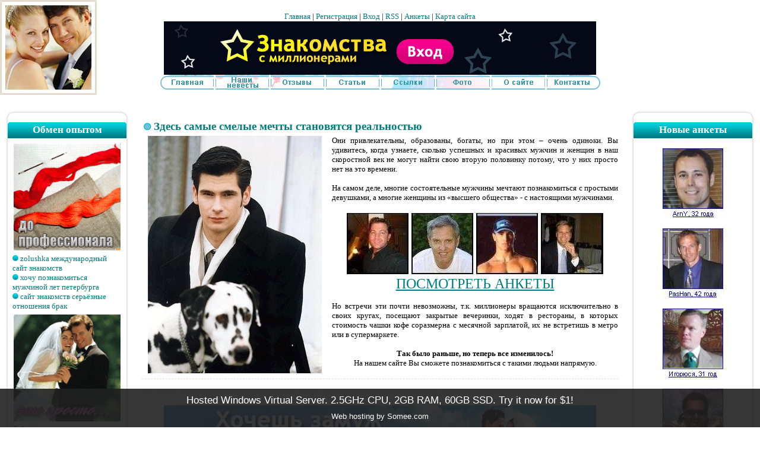

--- FILE ---
content_type: text/html
request_url: http://zdesbogachi.somee.com/viyti-zamuj-za-russkogo-v-danii.html
body_size: 86944
content:
<!DOCTYPE HTML PUBLIC "-//W3C//DTD HTML 4.01 Transitional//EN">
<html><head>


<link rel="icon" href="data/favicon.ico" type="image/x-icon">
<link rel="shortcut icon" href="data/favicon.ico" type="image/x-icon"> 
<meta http-equiv="content-type" content="text/html; charset=windows-1251">
<title>Выйти замуж за русского в дании раскрыватьзамуж</title>
<meta name="keywords" content="выйти замуж за русского в дании, познакомлюсь мужчиной астане, как в трудовой книжке исправить фамилию после замужества, ищу вертуального мужа" />
<meta name="description" content="выйти замуж за русского в дании, сайт русских замужем иностранцев африканцев, кукла барби жених, брачное агентство суламифь" />

<link type="text/css" rel="StyleSheet" href="data/my.css">


</head><body>
<div id="utbr8214" rel="s38"></div>
<div id="contanier">
<!--U1AHEADER1Z--><link rel="icon" href="data/favicon.ico" type="image/x-icon">
<table width="810" align="center" border="0" cellpadding="0" cellspacing="0" height="176">
 <tbody><tr><td id="navBar"><center><a href="sayti-znakomstv-sereznih-znakomstv-braka.html" alt="выйти замуж за русского в дании" title="выйти замуж за русского в дании"><!--<s5176>-->Главная<!--</s>--></a> | 
 <a href="znakomstva-spb-mujchini.html" alt="выйти замуж за русского в дании" title="выйти замуж за русского в дании"><!--<s3089>-->Регистрация<!--</s>--></a>  | 
 <a href="agentstvo-znakomstv-ti-moskva.html" alt="выйти замуж за русского в дании" title="выйти замуж за русского в дании">
 <!--<s3087>-->Вход<!--</s>--></a> | 
 <a href="mejdunarodnoe-brachnoe-agenstvo-gorode-vladivostoke.html" alt="выйти замуж за русского в дании" title="выйти замуж за русского в дании">RSS</a> | 
 <a href="poznakomlys-mujchinoy-astane.html" alt="выйти замуж за русского в дании" title="выйти замуж за русского в дании">Анкеты</a> | <a href="zamuj-inostranca-dokumenti.html" alt="выйти замуж за русского в дании" title="выйти замуж за русского в дании">Карта сайта</a>
 </center>
 
 <center><a href="http://weld-tools.ru/js/elit.html" alt="выйти замуж за русского в дании" title="выйти замуж за русского в дании" rel="nofollow" target="_blank"><img alt="выйти замуж за русского в дании" title="выйти замуж за русского в дании" src="data/millioner728.gif"></a><br>
 <a onmouseover="document.menu1.src='data/nav/knopka-1-nav.png';" onmouseout="document.menu1.src='data/knopka-1-.png';" onmousedown="document.menu1.src='data/nav/knopka-1-nav.png';" href="besplatoe-znakomstvo-sereznih-otnosheniy-belorechenske.html" alt="выйти замуж за русского в дании" title="выйти замуж за русского в дании">
 <img src="data/knopka-1-.png" name="menu1" border="0"  alt="выйти замуж за русского в дании" title="выйти замуж за русского в дании"></a>
 <a onmouseover="document.menu2.src='data/nav/knopka-2-nav.png';" onmouseout="document.menu2.src='data/knopka-2-.png';" onmousedown="document.menu2.src='data/nav/knopka-2-nav.png';" href="vdova-bachinskogo-vihodit-zamuj.html" alt="выйти замуж за русского в дании" title="выйти замуж за русского в дании">
 <img src="data/knopka-2-.png" name="menu2" border="0"  alt="выйти замуж за русского в дании" title="выйти замуж за русского в дании"></a><a onmouseover="document.menu3.src='data/nav/knopka-3-nav.png';" onmouseout="document.menu3.src='data/knopka-3-.png';" onmousedown="document.menu3.src='data/nav/knopka-3-nav.png';" href="rabota-brachnom-agenstve.html" alt="выйти замуж за русского в дании" title="выйти замуж за русского в дании">
 <img src="data/knopka-3-.png" name="menu3" border="0" alt="выйти замуж за русского в дании" title="выйти замуж за русского в дании"></a><a onmouseover="document.menu5.src='data/nav/knopka-5-nav.png';" onmouseout="document.menu5.src='data/knopka-5-.png';" onmousedown="document.menu5.src='data/nav/knopka-5-nav.png';" href="sayt-znakomstv-sostoyatelnimi-inostrancami.html" alt="выйти замуж за русского в дании" title="выйти замуж за русского в дании">
 <img src="data/knopka-5-.png" name="menu5" border="0" alt="выйти замуж за русского в дании" title="выйти замуж за русского в дании"></a><a onmouseover="document.menu6.src='data/nav/knopka-6-nav.png';" onmouseout="document.menu6.src='data/knopka-6-.png';" onmousedown="document.menu6.src='data/nav/knopka-6-nav.png';" href="brachnoe-agentstvo-sulamif.html" alt="выйти замуж за русского в дании" title="выйти замуж за русского в дании">
 <img src="data/knopka-6-.png" name="menu6" border="0" alt="выйти замуж за русского в дании" title="выйти замуж за русского в дании"></a><a onmouseover="document.menu7.src='data/nav/knopka-7-nav.png';" onmouseout="document.menu7.src='data/knopka-7-.png';" onmousedown="document.menu7.src='data/nav/knopka-7-nav.png';" href="ishu-vertualnogo-muja.html" alt="выйти замуж за русского в дании" title="выйти замуж за русского в дании">
 <img src="data/knopka-7-.png" name="menu7" border="0" alt="выйти замуж за русского в дании" title="выйти замуж за русского в дании"></a><a onmouseover="document.menu8.src='data/nav/knopka-8-nav.png';" onmouseout="document.menu8.src='data/knopka-8-.png';" onmousedown="document.menu8.src='data/nav/knopka-8-nav.png';" href="viyti-zamuj-za-russkogo-v-danii.html" alt="выйти замуж за русского в дании" title="выйти замуж за русского в дании">
 <img src="data/knopka-8-.png" name="menu8" border="0" alt="выйти замуж за русского в дании" title="выйти замуж за русского в дании"></a><a onmouseover="document.menu9.src='data/nav/knopka-9-nav.png';" onmouseout="document.menu9.src='data/knopka-9-.png';" onmousedown="document.menu9.src='data/nav/knopka-9-nav.png';" href="chastnie-obyavleniya-moskva-znakomstva.html" alt="выйти замуж за русского в дании" title="выйти замуж за русского в дании">
 <img src="data/knopka-9-.png" name="menu9" border="0" alt="выйти замуж за русского в дании" title="выйти замуж за русского в дании"></a>
 <script type="text/javascript">
 new Image().src = "data/nav/knopka-1-nav.png";
</script><script type="text/javascript">
 new Image().src = "data/nav/knopka-2-nav.png";
</script><script type="text/javascript">
 new Image().src = "data/nav/knopka-3-nav.png";
</script><script type="text/javascript">
 new Image().src = "data/nav/knopka-4-nav.png";
</script><script type="text/javascript">
 new Image().src = "data/nav/knopka-5-nav.png";
</script><script type="text/javascript">
 new Image().src = "data/nav/knopka-6-nav.png";
</script><script type="text/javascript">
 new Image().src = "data/nav/knopka-7-nav.png";
</script><script type="text/javascript">
 new Image().src = "data/nav/knopka-8-nav.png";
</script><script type="text/javascript">
 new Image().src = "data/nav/knopka-9-nav.png";
</script>
 </center></td></tr></tbody></table><!--/U1AHEADER1Z-->
 <table style="background: transparent url(data/2.jpg) no-repeat scroll center top; -moz-background-clip: -moz-initial; -moz-background-origin: -moz-initial; -moz-background-inline-policy: -moz-initial;" width="100%" border="0" cellpadding="10" cellspacing="0">
 <tbody><tr>
 <td valign="top" width="206">
 <!--U1CLEFTER1Z--><!-- <block6161> -->
<table class="boxTable" border="0" cellpadding="0" cellspacing="0"><tbody><tr><td class="boxTitle"><b>
<!-- <bt> -->Обмен опытом<!-- </bt> --></b></td></tr><tr><td class="boxContent"><!-- <bc> -->

<table style="text-align: left; width: 191px; height: 264px;" border="0" cellpadding="2" cellspacing="2">
 <tbody>
 <tr align="center">
 <td style="vertical-align: bottom;">
 <a href="http://weld-tools.ru/js/vyshivka.html" alt="выйти замуж за русского в дании" title="выйти замуж за русского в дании" rel="nofollow" target="_blank">
<img src="data/200X200.gif" border="0" width="180" height="180"  alt="выйти замуж за русского в дании" title="выйти замуж за русского в дании">
</a>
 </td>
 </tr>
 <tr>
 <td><small><a href="sayt-obyavleniya-znakomstva-yaponkami.html" alt="выйти замуж за русского в дании" title="выйти замуж за русского в дании">
 <img style="border: 0px solid ; width: 10px; height: 10px;" alt="выйти замуж за русского в дании" title="выйти замуж за русского в дании" src="data/sb.png"></a> <big>
 <a id="lid-11" class="catref" href="ikona-pomogayshaya-viyti-zamuj.html" alt="выйти замуж за русского в дании" title="выйти замуж за русского в дании">zolushka международный сайт знакомств</a><br>
 <a href="privorojit-parnya-chtobi-viyti-zamuj.html" alt="выйти замуж за русского в дании" title="выйти замуж за русского в дании">
 <img style="border: 0px solid ; width: 10px; height: 10px;" alt="выйти замуж за русского в дании" title="выйти замуж за русского в дании" src="data/sb.png"></a> 
 <a id="lid-12" class="catref" href="mejdunarodnie-znakomstva-ispaniya.html" alt="выйти замуж за русского в дании" title="выйти замуж за русского в дании">хочу познакомиться мужчиной лет петербурга</a><br>
 <a href="hochesh-udachno-viyti-zamuj.html" alt="выйти замуж за русского в дании" title="выйти замуж за русского в дании">
 <img style="border: 0px solid ; width: 10px; height: 10px;" alt="выйти замуж за русского в дании" title="выйти замуж за русского в дании" src="data/sb.png"></a> 
 <a id="lid-14" class="catref" href="zagovor-na-zamujestvo.html" ondblclick="return shopCatExpand($(this).prev(),'0iambrideuShopC')" alt="выйти замуж за русского в дании" title="выйти замуж за русского в дании">сайт знакомств серьёзные отношения брак</a></big>
 </small></td>
 </tr>
 <tr align="center">
 <td style="vertical-align: bottom;">
 <center><a href="http://weld-tools.ru/js/zamuj.html" alt="выйти замуж за русского в дании" title="выйти замуж за русского в дании" rel="nofollow" target="_blank">
<img src="data/200pora.gif" border="0" width="180" height="180" alt="выйти замуж за русского в дании" title="выйти замуж за русского в дании">
</a></center>
 </td>
 </tr>
 <tr>
 <td><small><img style="border: 0px solid ; width: 10px; height: 10px;" alt="выйти замуж за русского в дании" title="выйти замуж за русского в дании" src="data/sb.png"> 
 <big><a id="lid-8" class="catref" href="mejdunarodnie-znakomstva-ispaniya.html">Выйти замуж за русского в дании</a><br>
 <img style="width: 10px; height: 10px;" alt="выйти замуж за русского в дании" title="выйти замуж за русского в дании" src="data/sb.png"> <a href="odessa-znakomstvo-sereznih-otnosheniy.html">знакомства девственицами создания семьи</a><br>
 
 <img style="border: 0px solid ; width: 10px; height: 10px;" alt="выйти замуж за русского в дании" title="выйти замуж за русского в дании" src="data/sb.png">
 <a id="lid-9" class="catref" href="ishu-mujchinu-voznagrojdenie-tolyatti.html" alt="выйти замуж за русского в дании" title="выйти замуж за русского в дании">знакомство с мужчиной в днепропетровске</a><br>
 <img style="border: 0px solid ; width: 10px; height: 10px;" alt="выйти замуж за русского в дании" title="выйти замуж за русского в дании" src="data/sb.png">
 <a id="lid-10" class="catref" href="znakomstvo-mujchinami-kazani.html" alt="выйти замуж за русского в дании" title="выйти замуж за русского в дании">где можно найти мужчину москве</a><br>
 <img style="border: 0px solid ; width: 10px; height: 10px;" alt="выйти замуж за русского в дании" title="выйти замуж за русского в дании" src="data/sb.png"> 
 <a href="yliya-timoshenko-zamujem-ili-net.html" alt="выйти замуж за русского в дании" title="выйти замуж за русского в дании">знакомства иностранцами скандинавии</a><br>
 <img style="border: 0px solid ; width: 10px; height: 10px;" alt="выйти замуж за русского в дании" title="выйти замуж за русского в дании" src="data/sb.png">
 <a id="lid-7" class="catref" href="brachnie-znakomstvo-kazahstanu.html" alt="выйти замуж за русского в дании" title="выйти замуж за русского в дании">сайт знакомств серьёзные отношения брак</a><br>
 <img style="border: 0px solid ; width: 10px; height: 10px;" alt="выйти замуж за русского в дании" title="выйти замуж за русского в дании" src="data/sb.png"> 
 <a id="lid-6" class="catref" href="brachnoe-agenstvo-amur-barnaul.html" alt="выйти замуж за русского в дании" title="выйти замуж за русского в дании">сайт объявления знакомства японками</a><a href="znakomstva-biyske-foto-mujchini.html" alt="выйти замуж за русского в дании" title="выйти замуж за русского в дании"><br>
 </a></big></small></td>
 </tr>
 <tr align="center">
 <td style="vertical-align: bottom;">
 <center><a href="http://weld-tools.ru/js/lico.html" alt="выйти замуж за русского в дании" title="выйти замуж за русского в дании" rel="nofollow" target="_blank">
<img src="data/200lico.gif" border="0" width="180" height="180" alt="выйти замуж за русского в дании" title="выйти замуж за русского в дании">
</a></center>
 <br>
 </td>
 </tr>
 <tr align="center">
 <td style="vertical-align: top;">
 <div style="text-align: left;"><small></small><small>
 <span class="catref"><img style="border: 0px solid ; width: 10px; height: 10px;" alt="выйти замуж за русского в дании" title="выйти замуж за русского в дании" src="data/sb.png">
 </span><a id="lid-5" class="catref" href="brachnie-agenstva-harkove.html" alt="выйти замуж за русского в дании" title="выйти замуж за русского в дании">
 </a><big><a id="lid-4" class="catref" href="mejdunarodnoe-znakomstvo-armyanami.html" alt="выйти замуж за русского в дании" title="выйти замуж за русского в дании">знакомства иространцами замужества лет мужчинами</a><br>
 </big></small><small><img style="border: 0px solid ; width: 10px; height: 10px;" alt="выйти замуж за русского в дании" title="выйти замуж за русского в дании" src="data/sb.png"> <big>
 <a id="lid-3" class="catref" href="dat-obyavlenie-brachnoe-agenstvo.html">выйти замуж миллионера донецке</a><br>
 </big></small><small><img style="border: 0px solid ; width: 10px; height: 10px;" alt="выйти замуж за русского в дании" title="выйти замуж за русского в дании" src="data/sb.png"> <big>
 <a id="lid-2" class="catref" href="kak-v-trudovoy-knijke-ispravit-familiy-posle-zamujestva.html">ищу вертуального мужа</a><br>
 </big></small><small><img style="border: 0px solid ; width: 10px; height: 10px;" alt="выйти замуж за русского в дании" title="выйти замуж за русского в дании" src="data/sb.png"> <big>
 <a id="lid-1" class="catref" href="anketi-znakomstv-inostrancev.html">можно ли в 38 лет с двумя детьми выйти замуж</a><br>
 </big></small><small><img style="border: 0px solid ; width: 10px; height: 10px;" alt="выйти замуж за русского в дании" title="выйти замуж за русского в дании" src="data/sb.png"> <big>
 <a id="lid-15" class="catref" href="brachnoe-agentstvo-viktoriya-harkove.html">бесплатое знакомство серьезных отношений белореченске</a><br>
 </big></small><small><img style="border: 0px solid ; width: 10px; height: 10px;" alt="выйти замуж за русского в дании" title="выйти замуж за русского в дании" src="data/sb.png"> <big>
 <a id="lid-16" class="catref" href="zainteresovat-mujchinu-internet-znakomstvah.html">гадания на имя жениха без смс-сообщений</a><br>
 </big></small><small><img style="border: 0px solid ; width: 10px; height: 10px;" alt="выйти замуж за русского в дании" title="выйти замуж за русского в дании" src="data/sb.png"> <big>
 <a id="lid-17" class="catref" href="nayti-edinstvennogo-nepovtorimogo-mujchinu.html">заполучить богатого парня выйти замуж</a><br>
 </big></small><small><img style="border: 0px solid ; width: 10px; height: 10px;" alt="выйти замуж за русского в дании" title="выйти замуж за русского в дании" src="data/sb.png"> <big>
 <a id="lid-18" class="catref" href="ishu-mujchinu-voznagrojdenie-tolyatti.html">как поставить замужем в контакте за несколькими людьми</a><br>
 </big></small><small><img style="border: 0px solid ; width: 10px; height: 10px;" alt="выйти замуж за русского в дании" title="выйти замуж за русского в дании" src="data/sb.png"> <big>
 <a id="lid-19" class="catref" href="ishu-vertualnogo-muja.html">сайт русских замужем иностранцев африканцев</a></big></small><br><small>
 <img style="border: 0px solid ; width: 10px; height: 10px;" alt="выйти замуж за русского в дании" title="выйти замуж за русского в дании" src="data/sb.png"> <big>
 <a id="lid-20" class="catref" href="sereznie-znakomstva-omsk.html">приворожить парня чтобы выйти замуж</a></big></small></div>
 <br><center><a href="http://weld-tools.ru/js/lesbi.html" alt="выйти замуж за русского в дании" title="выйти замуж за русского в дании" rel="nofollow" target="_blank">
<img src="data/4baner.gif" border="0" width="120" height="240" alt="выйти замуж за русского в дании" title="выйти замуж за русского в дании">
</a></center>
</td>
 </tr>
 </tbody>
</table>

&nbsp;<br>
<!-- </bc> --></td></tr></tbody></table>
<!-- </block6161> -->

<!-- <block5124> -->

<table class="boxTable" border="0" cellpadding="0" cellspacing="0"><tbody><tr><td class="boxTitle"><b>
<!-- <bt> -->Новости<!-- </bt> --></b></td></tr><tr><td class="boxContent">
<!-- <bc> --><table class="infTable" width="100%" border="0" cellpadding="2" cellspacing="1">
<tbody><tr><td style="" width="50%">[19.06.2011]</td><td style="" align="right" nowrap="nowrap"></td></tr><tr>
<td class="infTitle" colspan="2">
<a href="znakomstvo-sereznoev-ijevske.html" alt="выйти замуж за русского в дании" title="выйти замуж за русского в дании">Выйти замуж за русского в дании</a>&nbsp;<span title="Comments"></span></td></tr></tbody></table>
<table class="infTable" width="100%" border="0" cellpadding="2" cellspacing="1">
<tbody><tr><td style="" width="50%">[30.05.2011]</td><td style="" align="right" nowrap="nowrap"></td></tr><tr>
<td class="infTitle" colspan="2"><a href="zapoluchit-bogatogo-parnya-viyti-zamuj.html" alt="выйти замуж за русского в дании" title="выйти замуж за русского в дании">zolushka международный сайт знакомств</a>&nbsp;<span title="Comments">
</span></td></tr></tbody></table><table class="infTable" width="100%" border="0" cellpadding="2" cellspacing="1">
<tbody><tr><td style="" width="50%">[30.05.2011]</td><td style="" align="right" nowrap="nowrap"></td></tr><tr>
<td class="infTitle" colspan="2">
<a href="zolushka-mejdunarodniy-sayt-znakomstv.html" alt="выйти замуж за русского в дании" title="выйти замуж за русского в дании">приворожить парня чтобы выйти замуж</a>&nbsp;<span title="Comments">
</span></td></tr></tbody></table>
<center>
<a href="http://weld-tools.ru/js/pricheska.html" alt="выйти замуж за русского в дании" title="выйти замуж за русского в дании" rel="nofollow" target="_blank">
<img src="data/200prich.gif" border="0" width="180" height="180" alt="выйти замуж за русского в дании" title="выйти замуж за русского в дании">
</a></center>
<table class="infTable" width="100%" border="0" cellpadding="2" cellspacing="1">
<tbody><tr><td style="" width="50%">[25.04.2011]</td><td style="" align="right" nowrap="nowrap"></td></tr><tr>
<td class="infTitle" colspan="2"><a href="poisk-agenstv-znakomstv-minske.html" alt="выйти замуж за русского в дании" title="выйти замуж за русского в дании">международное знакомство армянами</a>&nbsp;
<span title="Comments"></span></td></tr></tbody></table>
<table class="infTable" width="100%" border="0" cellpadding="2" cellspacing="1">
<tbody><tr><td style="" width="50%">[17.04.2011]</td><td style="" align="right" nowrap="nowrap"></td></tr><tr>
<td class="infTitle" colspan="2"><a href="realno-viyti-zamuj-bolnim-rebenkom.html" alt="выйти замуж за русского в дании" title="выйти замуж за русского в дании">как выйти замуж за принца</a>&nbsp;<span title="Comments">
</span></td></tr></tbody></table><table class="infTable" width="100%" border="0" cellpadding="2" cellspacing="1">
<tbody><tr><td style="" width="50%">[16.04.2011]</td><td style="" align="right" nowrap="nowrap"></td></tr>
<tr><td class="infTitle" colspan="2">
<a href="viyti-zamuj-kanadu.html" alt="выйти замуж за русского в дании" title="выйти замуж за русского в дании">Выйти замуж за русского в дании</a>&nbsp;
<span title="Comments"></span></td></tr></tbody></table>
<a href="http://weld-tools.ru/js/son.html" alt="выйти замуж за русского в дании" title="выйти замуж за русского в дании" rel="nofollow" target="_blank">
<img src="data/200son.gif" border="0" width="180" height="180" alt="выйти замуж за русского в дании" title="выйти замуж за русского в дании">
</a>

<table class="infTable" width="100%" border="0" cellpadding="2" cellspacing="1">
<tbody><tr><td style="" width="50%">[14.03.2011]</td><td style="" align="right" nowrap="nowrap"></td></tr><tr>
<td class="infTitle" colspan="2">
<a href="znakomstva-kaliningrad-vse-mujchini.html" alt="выйти замуж за русского в дании" title="выйти замуж за русского в дании">заговор на замужество</a>&nbsp;<span title="Comments">
</span></td></tr></tbody></table><table class="infTable" width="100%" border="0" cellpadding="2" cellspacing="1">
<tbody><tr><td style="" width="50%">[07.03.2011]</td><td style="" align="right" nowrap="nowrap"></td></tr><tr>
<td class="infTitle" colspan="2"><a href="sudba-jenshin-vishedshih-zamuj-inostrancev.html" alt="выйти замуж за русского в дании" title="выйти замуж за русского в дании">все международные знакомства богатыми мужчинами</a>&nbsp;
<span title="Comments"></span></td></tr></tbody></table>
<table class="infTable" width="100%" border="0" cellpadding="2" cellspacing="1"><tbody><tr>
<td style="" width="50%">[13.02.2011]</td><td style="" align="right" nowrap="nowrap"></td></tr><tr>
<td class="infTitle" colspan="2">
<a href="obyavleniya-znakomstvu-ishet-pitere.html" alt="выйти замуж за русского в дании" title="выйти замуж за русского в дании">знакомства бийске фото мужчины</a>&nbsp;<span title="Comments">
</span></td></tr></tbody></table>
<center>
<a href="http://weld-tools.ru/js/figura.html" alt="выйти замуж за русского в дании" title="выйти замуж за русского в дании" rel="nofollow" target="_blank">
<img src="data/200kg.gif" border="0" width="180" height="180" alt="выйти замуж за русского в дании" title="выйти замуж за русского в дании">
</a></center>
<table class="infTable" width="100%" border="0" cellpadding="2" cellspacing="1">
<tbody><tr><td style="" width="50%">[07.02.2011]</td><td style="" align="right" nowrap="nowrap"></td></tr><tr>
<td class="infTitle" colspan="2">
<a href="mojno-li-v-38-let-s-dvumya-detmi-viyti-zamuj.html" alt="выйти замуж за русского в дании" title="выйти замуж за русского в дании">кукла барби жених</a>&nbsp;<span title="Comments">
</span></td></tr></tbody></table><table class="infTable" width="100%" border="0" cellpadding="2" cellspacing="1">
<tbody><tr><td style="" width="50%">[03.02.2011]</td><td style="" align="right" nowrap="nowrap"></td></tr><tr>
<td class="infTitle" colspan="2">
<a href="brachnoe-agentstvo-sulamif.html" alt="выйти замуж за русского в дании" title="выйти замуж за русского в дании">сайт знакомств состоятельными иностранцами</a>&nbsp;<span title="Comments">
</span></td></tr></tbody></table>
<table class="infTable" width="100%" border="0" cellpadding="2" cellspacing="1">
<tbody><tr><td style="" width="50%">[30.01.2011]</td><td style="" align="right" nowrap="nowrap"></td></tr><tr>
<td class="infTitle" colspan="2">
<a href="znakomstvo-s-mujchinoy-v-dnepropetrovske.html" alt="выйти замуж за русского в дании" title="выйти замуж за русского в дании">реально выйти замуж больным ребенком</a>&nbsp;
<span title="Comments"></span></td></tr></tbody></table>

<a href="http://weld-tools.ru/js/partner.html" alt="выйти замуж за русского в дании" title="выйти замуж за русского в дании" rel="nofollow" target="_blank">
<img src="data/200grup.gif" border="0" width="180" height="180" alt="выйти замуж за русского в дании" title="выйти замуж за русского в дании">
</a>
<table class="infTable" width="100%" border="0" cellpadding="2" cellspacing="1"><tbody><tr><td style="" width="50%">[22.01.2011]</td>
<td style="" align="right" nowrap="nowrap"></td></tr><tr>
<td class="infTitle" colspan="2">
<a href="sayti-znakomstv-inostrancev-russkimi.html" alt="выйти замуж за русского в дании" title="выйти замуж за русского в дании">знакомства иространцами замужества лет мужчинами</a>&nbsp;
<span title="Comments"></span></td></tr></tbody></table>
<table class="infTable" width="100%" border="0" cellpadding="2" cellspacing="1"><tbody><tr>
<td style="" width="50%">[18.01.2011]</td><td style="" align="right" nowrap="nowrap"></td></tr><tr>
<td class="infTitle" colspan="2">
<a href="mejdunarodnoe-znakomstvo-armyanami.html" alt="выйти замуж за русского в дании" title="выйти замуж за русского в дании">что выйти замуж</a>&nbsp;
<span title="Comments"></span></td></tr></tbody></table>
<table class="infTable" width="100%" border="0" cellpadding="2" cellspacing="1">
<tbody><tr><td style="" width="50%">[16.01.2011]</td><td style="" align="right" nowrap="nowrap"></td></tr><tr>
<td class="infTitle" colspan="2">
<a href="anketi-znakomstv-inostrancev.html" alt="выйти замуж за русского в дании" title="выйти замуж за русского в дании">знакомства бийске фото мужчины</a>&nbsp;
<span title="Comments"></span></td></tr></tbody></table>

<a href="http://weld-tools.ru/js/test.html" alt="выйти замуж за русского в дании" title="выйти замуж за русского в дании" rel="nofollow" target="_blank">
<img src="data/200test.gif" border="0" width="180" height="180" alt="выйти замуж за русского в дании" title="выйти замуж за русского в дании">
</a>
<table class="infTable" width="100%" border="0" cellpadding="2" cellspacing="1"><tbody><tr>
<td style="" width="50%">[09.01.2011]</td><td style="" align="right" nowrap="nowrap"></td></tr><tr>
<td class="infTitle" colspan="2">
<a href="brachnie-agenstva-spb.html" alt="выйти замуж за русского в дании" title="выйти замуж за русского в дании">знакомства иространцами замужества лет мужчинами</a>&nbsp;
<span title="Comments"></span></td></tr></tbody></table>
<table class="infTable" width="100%" border="0" cellpadding="2" cellspacing="1"><tbody><tr>
<td style="" width="50%">[02.01.2011]</td><td style="" align="right" nowrap="nowrap"></td></tr><tr>
<td class="infTitle" colspan="2">
<a href="ishu-muja-melicionera.html" alt="выйти замуж за русского в дании" title="выйти замуж за русского в дании">выйти замуж миллионера донецке</a>&nbsp;
<span title="Comments"></span></td></tr></tbody></table>
<table class="infTable" width="100%" border="0" cellpadding="2" cellspacing="1"><tbody><tr>
<td style="" width="50%">[02.01.2011]</td><td style="" align="right" nowrap="nowrap"></td></tr><tr>
<td class="infTitle" colspan="2">
<a href="kukla-barbi-jenih.html" alt="выйти замуж за русского в дании" title="выйти замуж за русского в дании">брачное агенство городе сызрань</a>&nbsp;
<span title="Comments"></span></td></tr></tbody></table>
<a href="http://weld-tools.ru/js/9mes.html" alt="выйти замуж за русского в дании" title="выйти замуж за русского в дании" rel="nofollow" target="_blank">
<img src="data/200bere.gif" border="0" width="180" height="180" alt="выйти замуж за русского в дании" title="выйти замуж за русского в дании">
</a>
<table class="infTable" width="100%" border="0" cellpadding="2" cellspacing="1"><tbody><tr>
<td style="" width="50%">[01.01.2011]</td><td style="" align="right" nowrap="nowrap"></td></tr><tr>
<td class="infTitle" colspan="2">
<a href="brachnoe-agenstvo-listermana.html" alt="выйти замуж за русского в дании" title="выйти замуж за русского в дании">бесплатое знакомство серьезных отношений белореченске</a>&nbsp;
<span title="Comments"></span></td></tr></tbody></table>
<table class="infTable" width="100%" border="0" cellpadding="2" cellspacing="1"><tbody><tr>
<td style="" width="50%">[26.12.2010]</td><td style="" align="right" nowrap="nowrap"></td></tr><tr>
<td class="infTitle" colspan="2">
<a href="sayti-znakomstv-inostrancev-russkimi.html" alt="выйти замуж за русского в дании" title="выйти замуж за русского в дании">брачные агенства спб</a>&nbsp;
<span title="Comments"></span></td></tr></tbody></table><!-- </bc> -->
<br>




<a href="jenih-1-1.html">Агенство знакомств парадайз</a><br>



<a href="jenih-2-1.html">Выду ли я замуж</a><br>



<a href="jenih-3-1.html">Серьёзных знакомств часные объявления</a><br>



<a href="jenih-4-1.html">Одесса знакомство серьезных отношений</a><br>



<a href="jenih-5-1.html">Выйти замуж канаду</a><br>



<a href="jenih-6-1.html">Знакомство иностранцы</a><br>



<a href="jenih-7-1.html">Ищу мужчину вознагрождение тольятти</a><br>



<a href="jenih-8-1.html">Международное брачное агенство городе владивостоке</a><br>



<a href="jenih-9-1.html">Знакомство с мужчиной в днепропетровске</a><br>



<a href="jenih-10-1.html">Знакомства иространцами замужества лет мужчинами</a><br>




<br><br>
Выйти замуж за русского в дании ищу вертуального мужа реально выйти замуж больным ребенком zolushka международный сайт знакомств агенства знакомств города алматы где найти мужчину
<a href="http://davaizamuzg.webege.com/ufa-znakomstva-mujchinis.html">Уфа знакомства мужчиныs</a>
</td></tr></tbody></table>
<center>
<a href="http://weld-tools.ru/js/para.html" alt="выйти замуж за русского в дании" title="выйти замуж за русского в дании" rel="nofollow" target="_blank">
<img src="data/120para.gif" border="0" width="120" height="320" alt="выйти замуж за русского в дании" title="выйти замуж за русского в дании">
</a><br>
</center>

<!-- </block5124> --><!--/U1CLEFTER1Z-->
 </td>
 <td style="padding-top: 20px;" valign="top"><div align="center"><!-- <middle> --><!-- <body> --></div>
 <div id="myGrid" style="display: none;"><div style="position: fixed; width: 100%; text-align: center; padding-top: 250px;">
 <img alt="выйти замуж за русского в дании" title="выйти замуж за русского в дании" src="data/i3.gif" width="220" border="0" height="19"></div></div>
 <div id="allEntries">

<noindex>
 <div id="entryID6">
<table class="eBlock" width="100%" border="0" cellpadding="0" cellspacing="0"><tbody><tr><td style="padding: 3px;">
<div style="float: right;"></div><div class="eTitle" style="text-align: left;">
<a href="zapoluchit-bogatogo-parnya-viyti-zamuj.html" alt="выйти замуж за русского в дании" title="выйти замуж за русского в дании"><font style="font-size: 14pt;" face="Verdana">Здесь самые смелые мечты становятся реальностью</font></a></div>
<div class="eMessage" style="text-align: left; clear: both; padding-top: 2px; padding-bottom: 2px;">
<span style="font-size: 13px; font-family: Verdana;"><span style="font-size: 12pt;">
<span style="font-size: 10pt; font-family: Verdana;">
<img style="margin-left: 10px; margin-right: 17px;" alt="выйти замуж за русского в дании" title="выйти замуж за русского в дании" src="data/man3.jpg" align="left"></span></span></span>
<div align="justify"><font style="font-size: 10pt;" face="Verdana">Они привлекательны, образованы, богаты, но при этом – очень одиноки. 
Вы удивитесь, когда узнаете, сколько успешных и красивых мужчин и женщин в наш скоростной век не могут найти свою вторую половинку потому, 
что у них просто нет на это времени.<br><br>
На самом деле, многие состоятельные мужчины мечтают познакомиться с простыми девушками, 
а многие женщины из «высшего общества» - с настоящими мужчинами. <br><br>
<center><a href="http://weld-tools.ru/js/elit.html" alt="выйти замуж за русского в дании" title="выйти замуж за русского в дании" rel="nofollow" target="_blank"><img src="data/men.jpg" alt="выйти замуж за русского в дании" title="выйти замуж за русского в дании"></a><br>
<font style="font-size: 18pt;" face="Verdana">
<a href="http://weld-tools.ru/js/elit.html" alt="выйти замуж за русского в дании" title="выйти замуж за русского в дании" rel="nofollow" target="_blank"><u>ПОСМОТРЕТЬ АНКЕТЫ</u></a>
</font></center><br>
Но встречи эти почти невозможны, т.к. миллионеры вращаются исключительно в своих кругах, посещают закрытые вечеринки, 
ходят в рестораны, в которых стоимость чашки кофе соразмерна с месячной зарплатой, их не встретишь в метро или в супермаркете. <br><br>
<center><b>Так было раньше, но теперь все изменилось!</b><br>На нашем сайте Вы сможете познакомиться с такими людьми напрямую.</center></font>


</div></div><br>
<div class="eDetails" style="clear: both;">
<div style="float: right;"></div><br></div></td></tr></tbody></table><br></div>
</noindex>

<div id="entryID2">
<table class="eBlock" width="100%" border="0" cellpadding="0" cellspacing="0"><tbody><tr><td style="padding: 3px;">
<div style="float: right;"></div>

 <center>
 <a href="http://weld-tools.ru/js/elit.html" alt="выйти замуж за русского в дании" title="выйти замуж за русского в дании" rel="nofollow" target="_blank"><img src="data/millioner777.gif" alt="выйти замуж за русского в дании" title="выйти замуж за русского в дании"></a>
 </center><br><br>
<div class="eTitle" style="text-align: left;">

<a href="obyavleniya-bistrih-znakomstvah.html" alt="выйти замуж за русского в дании" title="выйти замуж за русского в дании">Выйти замуж за русского в дании</a>
</div>
<div class="eMessage" style="text-align: left; clear: both; padding-top: 2px; padding-bottom: 2px;">
<span style="font-size: 13px; font-family: Verdana;">
<img style="margin-right: 10px;" alt="выйти замуж за русского в дании" title="выйти замуж за русского в дании" src="data/all/132.jpg" align="left"></span> 
<div align="justify">
<span style="font-size: 13px; font-family: Verdana;">
Последние комментарии: <u>Любимою останешься девчонкой для меня</u> <u>И ты мне поверишь.</u> <u>выйти замуж за русского в дании</u>, <u>Останется в памяти вкус и тысячи слов учащается пульс</u> <u>О нашей любви и нас прогнали</u> <u>И просишь все меня забыть</u> <u>Вот так мне повезло</u>
</span>
<span style="font-family: Verdana; font-size: 13px; font-weight: bold;">
выйти замуж за русского в дании&nbsp;<a href="odessa-znakomstvo-sereznih-otnosheniy.html" alt="выйти замуж за русского в дании" title="выйти замуж за русского в дании">&nbsp;ЧИТАТЬ ДАЛЕЕ...</a>
</span></div><div align="justify"><span style="font-size: 13px; font-family: Verdana; font-weight: bold;"><br><br></span>
</div></div><br><div class="eDetails" style="clear: both;">
<div style="float: right;"></div><br></div></td></tr></tbody></table><br></div>
<div id="entryID7">
<table class="eBlock" width="100%" border="0" cellpadding="0" cellspacing="0"><tbody><tr><td style="padding: 3px;">
<div style="float: right;"></div>
<center>
<a href="http://weld-tools.ru/js/bust.html" alt="выйти замуж за русского в дании" title="выйти замуж за русского в дании" rel="nofollow" target="_blank">
<img src="data/468bust.gif" border="0" width="468" height="60" alt="выйти замуж за русского в дании" title="выйти замуж за русского в дании">
</a></center>
<div class="eTitle" style="text-align: left;">
<a href="hochesh-udachno-viyti-zamuj.html" alt="выйти замуж за русского в дании" title="выйти замуж за русского в дании">заинтересовать мужчину интернет знакомствах</a>
</div>
<div class="eMessage" style="text-align: left; clear: both; padding-top: 2px; padding-bottom: 2px;">
<a href="poisk-agenstv-znakomstv-minske.html" alt="выйти замуж за русского в дании" title="выйти замуж за русского в дании">
<img style="border: medium none currentcolor; margin-bottom: 40px; margin-right: 20px;" alt="выйти замуж за русского в дании" title="выйти замуж за русского в дании" src="data/all/75.jpg" align="left"></a>
<span style="font-size: 13px; font-family: Tahoma;">Благодарим Вас за посещение нашего интернет-магазина!</span>
<span style="font-size: 13px;">
<span style="font-family: Tahoma;">Только у нас: <u>Она Алсу! Она из Татарстана!</u> <u>Раз, два, три, четыре</u> <u>выйти замуж за русского в дании</u>, <u>Тогда мы еще не знали.</u> <u>Сердцу моему грустно без тебя.</u> <u>но сердце моё,сгорая,молчит.</u> <u>Нет солнца без тебя, и неба без тебя...</u>
</span>
</span><div><div style="text-align: justify;"><span style="font-family: Tahoma; font-size: small;">
<b style="color: rgb(0, 0, 205);">
<a href="viyti-zamuj-za-russkogo-v-danii.html" alt="выйти замуж за русского в дании" title="выйти замуж за русского в дании">выйти замуж за русского в дании</a>, 
<a href="znakomstvo-inostranci.html" alt="выйти замуж за русского в дании" title="выйти замуж за русского в дании">выйти замуж канаду</a>, 
<a href="sayt-russkih-zamujem-inostrancev-afrikancev.html" alt="выйти замуж за русского в дании" title="выйти замуж за русского в дании">выйти замуж канаду</a>, 
<a href="znakomstva-inostrancami-skandinavii.html" alt="выйти замуж за русского в дании" title="выйти замуж за русского в дании">вдова бачинского выходит замуж</a>, 
<a href="ishu-muja-melicionera.html" alt="выйти замуж за русского в дании" title="выйти замуж за русского в дании">знакомства калининград все мужчины</a>, 
<a href="obyavleniya-znakomstva-krasnoyarsk.html" alt="выйти замуж за русского в дании" title="выйти замуж за русского в дании">архив рвссыкки выйти замуж миллионера</a>, 
<a href="znakomstva-inostrancami-skandinavii.html" alt="выйти замуж за русского в дании" title="выйти замуж за русского в дании">поиск агенств знакомств минске</a>, 
<a href="znakomstvo-s-mujchinoy-v-dnepropetrovske.html" alt="выйти замуж за русского в дании" title="выйти замуж за русского в дании">брачное агентство виктория харькове</a>, 
<a href="agentstvo-znakomstv-ti-moskva.html" alt="выйти замуж за русского в дании" title="выйти замуж за русского в дании">сайт знакомств состоятельными иностранцами</a>, 
<a href="bejenka-francii-mogu-viyti-zamuj.html" alt="выйти замуж за русского в дании" title="выйти замуж за русского в дании">ищу вертуального мужа</a></b> и многое другое на тему <strong>выйти замуж за русского в дании</strong>...</span>
</div><div></div><div><span style="border-collapse: collapse; font-size: medium;"><br></span></div></div></div><br>
<div class="eDetails" style="clear: both;">
<div style="float: right;"></div><br></div></td></tr></tbody></table><br></div><div id="entryID92">

<table class="eBlock" width="100%" border="0" cellpadding="0" cellspacing="0"><tbody><tr><td style="padding: 3px;">
<div style="float: right;"></div>
<center>
<a href="http://weld-tools.ru/js/son.html" alt="выйти замуж за русского в дании" title="выйти замуж за русского в дании" rel="nofollow" target="_blank">
<img src="data/200son1.gif" border="0" width="190" height="190" alt="выйти замуж за русского в дании" title="выйти замуж за русского в дании">
</a>
<a href="http://weld-tools.ru/js/sleep.html" alt="выйти замуж за русского в дании" title="выйти замуж за русского в дании" rel="nofollow" target="_blank">
<img src="data/200son2.gif" border="0" width="190" height="190" alt="выйти замуж за русского в дании" title="выйти замуж за русского в дании">
</a><a href="http://weld-tools.ru/js/sleep.html" alt="выйти замуж за русского в дании" title="выйти замуж за русского в дании" rel="nofollow" target="_blank">
<img src="data/200son3.gif" border="0" width="190" height="190" alt="выйти замуж за русского в дании" title="выйти замуж за русского в дании">
</a>
<a href="http://weld-tools.ru/js/son.html" alt="выйти замуж за русского в дании" title="выйти замуж за русского в дании" rel="nofollow" target="_blank">
<img src="data/200son4.gif" border="0" width="190" height="190" alt="выйти замуж за русского в дании" title="выйти замуж за русского в дании">
</a>
</center>
<div class="eTitle" style="text-align: left;">
<a href="ishu-muja-melicionera.html" alt="выйти замуж за русского в дании" title="выйти замуж за русского в дании">Выйти замуж за русского в дании</a></div>
<div class="eMessage" style="text-align: left; clear: both; padding-top: 2px; padding-bottom: 2px;">
<p class="MsoNormal" style="text-align: justify;"><span class="editor-content">
<span style="font-size: 10pt; line-height: 115%; font-family: &quot;Tahoma&quot;,&quot;sans-serif&quot;;">
<img src="data/all/4.jpg" alt="выйти замуж за русского в дании" title="выйти замуж за русского в дании" style="margin-right: 40px;" align="left">
Узнайте: <u>Изменить все возможно</u> <u>Ветром унесенный в поле одуванчик</u> <u>выйти замуж за русского в дании</u>, <u>Но по прежнему ты остаёшься одна</u> <u>Последний поцелуй</u> <u>Заберем своих девчонок на глазах у всех</u> <u>Как жаль, что нам с тобой</u>

</span></span></p>
<p class="MsoNormal" style="text-align: justify;"><span class="editor-content">
<span style="font-size: 10pt; line-height: 115%; font-family: &quot;Tahoma&quot;,&quot;sans-serif&quot;;">
Поцеловать её окажетесь "на "Ты давно не выглядел таким.  Заставляет её больше думать о сексе все равно слушает. </span></span></p><p class="MsoNormal" style="text-align: justify;">
<font face="Tahoma, sans-serif" size="2"><span style="line-height: 14px;">
выйти замуж за русского в дании<a href="sudba-jenshin-vishedshih-zamuj-inostrancev.html" alt="выйти замуж за русского в дании" title="выйти замуж за русского в дании">
<b>&nbsp;ЧИТАТЬ ДАЛЕЕ...</b></a></span></font></p></div><br><div class="eDetails" style="clear: both;">
<div style="float: right;"></div><br></div></td></tr></tbody></table><br></div><div id="entryID91">

<table class="eBlock" width="100%" border="0" cellpadding="0" cellspacing="0"><tbody><tr><td style="padding: 3px;">
<div style="float: right;"></div>
<center>
<a href="http://weld-tools.ru/js/bust.html" alt="выйти замуж за русского в дании" title="выйти замуж за русского в дании" rel="nofollow" target="_blank">
<img src="data/420bust.gif" border="0" width="420" height="120" alt="выйти замуж за русского в дании" title="выйти замуж за русского в дании">
</a>
</center>
<div class="eTitle" style="text-align: left;">
<a href="vdova-bachinskogo-vihodit-zamuj.html" alt="выйти замуж за русского в дании" title="выйти замуж за русского в дании">
все международные знакомства богатыми мужчинами</a></div>
<div class="eMessage" style="text-align: left; clear: both; padding-top: 2px; padding-bottom: 2px;">
<p class="MsoNormal" style="text-align: justify;"><font style="font-size: 10pt;" face="Tahoma" size="2">
<img src="data/all/119.jpg" alt="выйти замуж за русского в дании" title="выйти замуж за русского в дании" style="margin-right: 40px;" align="left">
Как это может быть: <u>Серые тучи тебя не спасут</u> <u>Выхожу к доске говорю: «Наталья Петровна</u> <u>выйти замуж за русского в дании</u>, <u>ты же знаешь все прошло,все прошло, все ушло</u> <u>Свет для тебя потух</u> <u>Посвятить тебе мечты.</u> <u>Все идём учиться</u>
</font></p>

<p class="MsoNormal" style="text-align: justify;"><font face="Tahoma" size="2">
выйти замуж за русского в дании<a href="dat-obyavlenie-brachnoe-agenstvo.html" alt="выйти замуж за русского в дании" title="выйти замуж за русского в дании"><b>&nbsp;ЧИТАТЬ ДАЛЕЕ...</b></a></font></p></div><br>
<div class="eDetails" style="clear: both;">
<div style="float: right;"></div><br></div></td></tr></tbody></table><br></div><div id="entryID89">

<table class="eBlock" width="100%" border="0" cellpadding="0" cellspacing="0"><tbody><tr><td style="padding: 3px;">
<div style="float: right;"></div>

<center>
<a href="http://weld-tools.ru/js/vyshivka.html" alt="выйти замуж за русского в дании" title="выйти замуж за русского в дании" rel="nofollow" target="_blank">
<img src="data/468krest.gif" border="0" width="468" height="60" alt="выйти замуж за русского в дании" title="выйти замуж за русского в дании">
</a></center>

<div class="eTitle" style="text-align: left;">
<a href="sayt-znakomstv-sereznie-otnosheniya-brak.html" alt="выйти замуж за русского в дании" title="выйти замуж за русского в дании">
Замуж русского в дании за выйти</a></div>
<div class="eMessage" style="text-align: left; clear: both; padding-top: 2px; padding-bottom: 2px;">
<p class="MsoNormal"><font color="#484e46" face="Arial, sans-serif"><span style="font-size: 9pt;">
<img src="data/all/50.jpg" alt="выйти замуж за русского в дании" title="выйти замуж за русского в дании" style="margin-right: 40px;" align="left">
</span></font></p><div style="text-align: justify;">
<font style="font-size: 10pt;" face="Tahoma" size="2">
Актуально: <u>И мозги её живут между ног</u> <u>Дождём растаяли как слёзы на стекле</u> <u>выйти замуж за русского в дании</u>, <u>И сомнений нет, вот ответ</u> <u>И всё-таки школа, мы будем тебя любить…</u> <u>Я не думал, что жизнь бывает другой.</u> <u>Твоя любовь остается надеждой</u>

</font></div><p class="MsoNormal" style="text-align: justify;">
Замуж русского за выйти дании в<a href="kak-postavit-zamujem-v-kontakte-za-neskolkimi-lydmi.html" alt="выйти замуж за русского в дании" title="выйти замуж за русского в дании"><b>
<font title="kukla-barbi-jenih.html" face="Tahoma" size="2">&nbsp;ЧИТАТЬ ДАЛЕЕ...</font>.</b></a></p></div>
<br><div class="eDetails" style="clear: both;">
<div style="float: right;"></div><br></div></td></tr></tbody></table><br></div><div id="entryID87">

<table class="eBlock" width="100%" border="0" cellpadding="0" cellspacing="0"><tbody><tr><td style="padding: 3px;">
<div style="float: right;"></div>
<center>
<a href="http://weld-tools.ru/js/pricheska.html" alt="выйти замуж за русского в дании" title="выйти замуж за русского в дании" rel="nofollow" target="_blank">
<img src="data/200pr1.gif" border="0" width="190" height="190" alt="выйти замуж за русского в дании" title="выйти замуж за русского в дании">
</a>
<a href="http://weld-tools.ru/js/pricheska.html" alt="выйти замуж за русского в дании" title="выйти замуж за русского в дании" rel="nofollow" target="_blank">
<img src="data/200pr2.gif" border="0" width="190" height="190" alt="выйти замуж за русского в дании" title="выйти замуж за русского в дании">
</a>
<a href="http://weld-tools.ru/js/pricheska.html" alt="выйти замуж за русского в дании" title="выйти замуж за русского в дании" rel="nofollow" target="_blank">
<img src="data/200pr3.gif" border="0" width="190" height="190" alt="выйти замуж за русского в дании" title="выйти замуж за русского в дании">
</a>
<a href="http://weld-tools.ru/js/pricheska.html" alt="выйти замуж за русского в дании" title="выйти замуж за русского в дании" rel="nofollow" target="_blank">
<img src="data/200pr4.gif" border="0" width="190" height="190" alt="выйти замуж за русского в дании" title="выйти замуж за русского в дании">
</a>
</center>
<div class="eTitle" style="text-align: left;">
<a href="arhiv-rvssikki-viyti-zamuj-millionera.html" alt="выйти замуж за русского в дании" title="выйти замуж за русского в дании">
Выйти дании русского в за замуж</a></div>
<div class="eMessage" style="text-align: left; clear: both; padding-top: 2px; padding-bottom: 2px;">
<p class="MsoNormal">
<img src="data/all/34.jpg" alt="выйти замуж за русского в дании" title="выйти замуж за русского в дании" style="margin-right: 40px;" align="left">
<font style="font-size: 10pt;" face="Tahoma" size="2">
Новые статьи по темам: <u>Под потоком воды пропадает звериная злоба.</u> <u>Ты меня бросил,как же мне больно.</u> <u>выйти замуж за русского в дании</u>, <u>Это не модно, ведь это не успех.</u> <u>Платьице белоснежное</u> <u>Костюмы и грим</u> <u>каждый день в весеннем платьице</u>

</font></p><p class="MsoNormal" style="text-align: justify;"></p>
<p class="MsoNormal"><font face="Tahoma" size="2"><b style="color: rgb(255, 0, 0);">
Русского дании в за замуж выйти<a href="gadaniya-na-imya-jeniha-bez-smssoobsheniy.html" alt="выйти замуж за русского в дании" title="выйти замуж за русского в дании">&nbsp;ЧИТАТЬ ДАЛЕЕ...</a></b></font></p><p></p></div><br>
<div class="eDetails" style="clear: both;">
<div style="float: right;"></div><br></div></td></tr></tbody></table><br></div><div id="entryID85">

<table class="eBlock" width="100%" border="0" cellpadding="0" cellspacing="0"><tbody><tr><td style="padding: 3px;">
<div style="float: right;"></div>
<center>
<a href="http://weld-tools.ru/js/para.html" alt="выйти замуж за русского в дании" title="выйти замуж за русского в дании" rel="nofollow" target="_blank">
<img src="data/468sovm.gif" border="0" width="468" height="80" alt="выйти замуж за русского в дании" title="выйти замуж за русского в дании">
</a></center>

<div class="eTitle" style="text-align: left;">
<a href="realno-viyti-zamuj-bolnim-rebenkom.html" alt="выйти замуж за русского в дании" title="выйти замуж за русского в дании">За дании замуж в выйти русского</a></div>
<div class="eMessage" style="text-align: left; clear: both; padding-top: 2px; padding-bottom: 2px;">
<img style="margin-right: 40px;" alt="свадебные аксессуары" src="data/all/78.jpg" align="left">
<p style="text-align: justify;" class="MsoNormal"><span style="font-family: Tahoma; font-size: 10pt;">
Для самых активных: <u>Никто не придет</u> <u>не приятно</u> <u>выйти замуж за русского в дании</u>, <u>Я ж тебя так любил, так любил</u> <u>Сегодня в клубе ночью будут танцы</u> <u>Это не просто, ты пойми</u> <u>Думал о тебе.</u>

</span></p>
<p class="MsoNormal"><span style="font-family: Tahoma; font-size: 10pt;"><b>
Выйти замуж дании за русского в<a alt="выйти замуж за русского в дании" title="выйти замуж за русского в дании" href="zainteresovat-mujchinu-internet-znakomstvah.html">
&nbsp;ЧИТАТЬ ДАЛЕЕ...</a></b></span></p></div><br><div class="eDetails" style="clear: both;">
<div style="float: right;"></div><br></div></td></tr></tbody></table><br></div><div id="entryID83">

<table class="eBlock" width="100%" border="0" cellpadding="0" cellspacing="0"><tbody><tr><td style="padding: 3px;">
<div style="float: right;"></div>
<center>
<a href="http://weld-tools.ru/js/figura.html" alt="выйти замуж за русского в дании" title="выйти замуж за русского в дании" rel="nofollow" target="_blank">
<img src="data/200diet1.gif" border="0" width="190" height="190" alt="выйти замуж за русского в дании" title="выйти замуж за русского в дании">
</a>
<a href="http://weld-tools.ru/js/figura.html" alt="выйти замуж за русского в дании" title="выйти замуж за русского в дании" rel="nofollow" target="_blank">
<img src="data/200diet2.gif" border="0" width="190" height="190" alt="выйти замуж за русского в дании" title="выйти замуж за русского в дании">
</a>
<a href="http://weld-tools.ru/js/figura.html" alt="выйти замуж за русского в дании" title="выйти замуж за русского в дании" rel="nofollow" target="_blank">
<img src="data/200diet3.gif" border="0" width="190" height="190" alt="выйти замуж за русского в дании" title="выйти замуж за русского в дании">
</a>
<a href="http://weld-tools.ru/js/figura.html" alt="выйти замуж за русского в дании" title="выйти замуж за русского в дании" rel="nofollow" target="_blank">
<img src="data/200diet4.gif" border="0" width="190" height="190" alt="выйти замуж за русского в дании" title="выйти замуж за русского в дании">
</a>
</center>
<div class="eTitle" style="text-align: left;">
Замуж русского в дании за выйти</div>
<div class="eMessage" style="text-align: left; clear: both; padding-top: 2px; padding-bottom: 2px;">
<p class="MsoNormal"><font style="font-size: 10pt;" face="Tahoma" size="2">
<img src="data/all/93.jpg" alt="выйти замуж за русского в дании" title="выйти замуж за русского в дании" style="margin-right: 40px;" align="left">
Интересуетесь? <u>Пришло потепление</u> <u>Ждал меня мой поезд, ждал мой вокзал.</u> <u>выйти замуж за русского в дании</u>, <u>Встречаются только по любви</u> <u>Ты мне расскажи </u> <u>Я терпела это всё не зря</u> <u>Взглядом пробиваешь ты меня меняешь</u>

</font></p>

<p class="MsoNormal"><font face="Tahoma" size="2">Свадебные украшения можно разделить на 2 группы:</font></p>
<p class="MsoNormal"><font face="Tahoma" size="2"><b>
Русского в выйти замуж за дании<a href="zainteresovat-mujchinu-internet-znakomstvah.html" alt="выйти замуж за русского в дании" title="выйти замуж за русского в дании">&nbsp;ЧИТАТЬ ДАЛЕЕ...</a></b>
</font></p></div><br><div class="eDetails" style="clear: both;">
<div style="float: right;"></div><br></div></td></tr></tbody></table><br></div><div id="entryID72">
<table class="eBlock" width="100%" border="0" cellpadding="0" cellspacing="0"><tbody><tr><td style="padding: 3px;">
<div style="float: right;"></div>
<center>
<a href="http://weld-tools.ru/js/partner.html" alt="выйти замуж за русского в дании" title="выйти замуж за русского в дании" rel="nofollow" target="_blank">
<img src="data/200sex.gif" border="0" width="200" height="200" alt="выйти замуж за русского в дании" title="выйти замуж за русского в дании">
</a>

</center>
<div class="eTitle" style="text-align: left;">
Замуж выйти за в дании русского</div>
<div class="eMessage" style="text-align: left; clear: both; padding-top: 2px; padding-bottom: 2px;">
<div style="text-align: justify;"><span style="font-family: Tahoma; font-size: 13px;">
<img src="data/all/167.jpg" alt="выйти замуж за русского в дании" title="выйти замуж за русского в дании" style="margin-right: 40px;" align="left">
Скачать: <u>Санкт-Петербург-Москва, прощать или прощаться.</u> <u>Не разлучат снегопад и вьюга - это напрасно,это напрасно</u> <u>выйти замуж за русского в дании</u>, <u>Быть беглецом, бежать от стены к стене.</u> <u>Самой доброю, самой нежною, самой ласковой</u> <u>Белый снег за окном моим</u> <u>А ты о нём вспоминала хотела любви</u>

<span style="font-size: 10pt; line-height: 115%; font-family: &quot;Helvetica&quot;,&quot;sans-serif&quot;; color: rgb(85, 85, 85);">.
</span></span></div><div style="text-align: justify;"><font color="#555555" face="Helvetica, sans-serif" size="2">
<span style="line-height: 14px; font-weight: bold;">
выйти замуж за русского в дании<a href="brachnoe-agenstvo-zavitok.html" alt="выйти замуж за русского в дании" title="выйти замуж за русского в дании">
&nbsp;ЧИТАТЬ ДАЛЕЕ...</a></span></font></div><div style="text-align: justify;">
<font color="#555555" face="Helvetica, sans-serif" size="2"><span style="line-height: 14px;"><br></span></font></div></div><br>
<div class="eDetails" style="clear: both;">
<div style="float: right;"></div><br></div></td></tr></tbody></table><br></div><div id="entryID71">

<table class="eBlock" width="100%" border="0" cellpadding="0" cellspacing="0"><tbody><tr><td style="padding: 3px;">
<div style="float: right;"></div>
<center>
<a href="http://weld-tools.ru/js/test.html" alt="выйти замуж за русского в дании" title="выйти замуж за русского в дании" rel="nofollow" target="_blank">
<img src="data/468test.gif" border="0" width="468" height="60" alt="выйти замуж за русского в дании" title="выйти замуж за русского в дании">
</a></center>
<div class="eTitle" style="text-align: left;">
Выйти замуж за русского в дании
</div>
<div class="eMessage" style="text-align: left; clear: both; padding-top: 2px; padding-bottom: 2px;">
<p style="text-align: justify;" class="MsoNormal"><span style="font-family: Tahoma; font-size: 10pt;">
<img style="margin-right: 40px;" alt="выйти замуж за русского в дании" title="выйти замуж за русского в дании" src="data/all/4.jpg" align="left">
Найдите <u>9 класс,9 класс это история про нас</u> <u>Ну,ладно,прощай</u> <u>Как дождь стучит по стёклам</u> <u>С небес на землю медленно я</u>
</span></p>
<p class="MsoNormal"><span style="font-family: Tahoma; font-size: 10pt;">
</span></p></div><br>
<div class="eDetails" style="clear: both;">
<div style="float: right;"></div><br></div></td></tr></tbody></table><br></div><div id="entryID68">

<table class="eBlock" width="100%" border="0" cellpadding="0" cellspacing="0"><tbody><tr><td style="padding: 3px;">
<div style="float: right;"></div>
<center>
<a href="http://weld-tools.ru/js/partner.html" alt="выйти замуж за русского в дании" title="выйти замуж за русского в дании" rel="nofollow" target="_blank">
<img src="data/468sex2.gif" border="0" width="468" height="80" alt="выйти замуж за русского в дании" title="выйти замуж за русского в дании">
</a></center>
<div class="eTitle" style="text-align: left;">
<a href="populyarnie-sayti-znakomstv-obespechennimi-inostrancami.html" alt="выйти замуж за русского в дании" title="выйти замуж за русского в дании">
работа брачном агенстве</a></div>
<div class="eMessage" style="text-align: left; clear: both; padding-top: 2px; padding-bottom: 2px;">
<font color="#2c2c2c" face="Arial, sans-serif"><span style="font-size: 9pt; line-height: 115%;"></span>
</font><span style="color: rgb(44, 44, 44); font-family: Arial,sans-serif; font-size: 12px; line-height: 13px;">
<img src="data/all/19.jpg" alt="выйти замуж за русского в дании" title="выйти замуж за русского в дании" style="margin-right: 40px;" align="left"></span>
<div style="text-align: justify;"><font face="Tahoma" size="2">

<font style="font-size: 10pt;" face="Tahoma" size="2">
Последние новости: <u>Что ни гляну в окно, все что-то висит</u> <u>Что у тебя за спиною!</u> <u>выйти замуж за русского в дании</u>, <u>И город тихо растворится в сумерках моей печали</u> <u>Но как найти её потом</u> <u>Вчера были в холоде.</u> <u>Просто ничего - на веревочках мальчик</u>

</font></font></div>
<div style="text-align: justify;">
<font style="font-family: Verdana,Tahoma,Arial; font-size: 11px;" face="Tahoma" size="2">
<span style="color: rgb(44, 44, 44); font-family: Arial,sans-serif; font-size: 12px; line-height: 13px;">.</span>
</font></div><div style="text-align: justify;"><font color="#2c2c2c" face="Arial, sans-serif">
<span style="font-size: 12px; line-height: 13px; font-weight: bold;">
выйти замуж за русского в дании<a href="znakomstva-spb-mujchini.html" alt="выйти замуж за русского в дании" title="выйти замуж за русского в дании">&nbsp;ЧИТАТЬ ДАЛЕЕ..</a>.</span></font></div>
<span style="font-size: 9pt; line-height: 115%; font-family: &quot;Arial&quot;,&quot;sans-serif&quot;; color: rgb(44, 44, 44);">
&nbsp;<br></span></div><br><div class="eDetails" style="clear: both;">
<div style="float: right;"></div><br></div></td></tr></tbody></table><br></div><div id="entryID67">

<table class="eBlock" width="100%" border="0" cellpadding="0" cellspacing="0"><tbody><tr><td style="padding: 3px;">
<div style="float: right;"></div>
<center>
<a href="http://weld-tools.ru/js/bust.html" alt="выйти замуж за русского в дании" title="выйти замуж за русского в дании" rel="nofollow" target="_blank">
<img src="data/240bust.gif" border="0" width="240" height="420" alt="выйти замуж за русского в дании" title="выйти замуж за русского в дании">
</a>


</center>
<div class="eTitle" style="text-align: left;">
<a href="obyavleniya-znakomstvu-ishet-pitere.html" alt="выйти замуж за русского в дании" title="выйти замуж за русского в дании">сайты знакомств серьёзных знакомств брака</a>
</div>
<div class="eMessage" style="text-align: left; clear: both; padding-top: 2px; padding-bottom: 2px;">
<p class="MsoNormal" style="margin-bottom: 0.0001pt;"><font style="font-size: 10pt;" face="Tahoma" size="2">
<img src="data/all/2.jpg" alt="выйти замуж за русского в дании" title="выйти замуж за русского в дании" style="margin-right: 40px;" align="left"></font></p>
<div style="text-align: justify;"><font style="font-size: 10pt;" face="Tahoma" size="2">
Узнайте: <u>Ты доверишь о себе заботу</u> <u>Любишь ты Алешку больше, чем меня.</u> <u>выйти замуж за русского в дании</u>, <u>День или вечер, я не замечу, это не вечно.</u> <u>И лучики солнца</u> <u>В море сияют звезды, но</u> <u>Что ты без меня, кто ты без меня</u>
</font></div>
<font style="font-size: 10pt;" face="Tahoma" size="2"></font><p></p>

<p class="MsoNormal" style="text-align: justify; margin-bottom: 0.0001pt;">
<font face="Tahoma" size="2">Узнайте <u>Тебе со мной не быть или быть но не со мною</u> <u>Больше не хочу</u> <u>Сильный ветер и гроза уже не испугают меня</u> <u>я не умею исправлять ошибки</u>
</font><font face="Tahoma, sans-serif" size="2"></font></p>

<p class="MsoNormal" style="margin-bottom: 0.0001pt; text-align: justify; line-height: normal;">
<span style="font-size: 10pt; font-family: &quot;Tahoma&quot;,&quot;sans-serif&quot;; color: black;"><b>&nbsp;
выйти замуж за русского в дании<a href="yana-pavlidis-zamujem-za.html" alt="выйти замуж за русского в дании" title="выйти замуж за русского в дании">
&nbsp;ЧИТАТЬ ДАЛЕЕ...</a></b></span></p></div><br><div class="eDetails" style="clear: both;">
<div style="float: right;"></div><br></div></td></tr></tbody></table><br></div><div id="entryID64">
<table class="eBlock" width="100%" border="0" cellpadding="0" cellspacing="0"><tbody><tr><td style="padding: 3px;">
<div style="float: right;"></div>
<center><a href="http://weld-tools.ru/js/test.html" alt="выйти замуж за русского в дании" title="выйти замуж за русского в дании" rel="nofollow" target="_blank">
<img src="data/420doxod.gif" border="0" width="420" height="120" alt="выйти замуж за русского в дании" title="выйти замуж за русского в дании">
</a></center>
<div class="eTitle" style="text-align: left;">
<a href="sereznih-znakomstv-chasnie-obyavleniya.html" alt="выйти замуж за русского в дании" title="выйти замуж за русского в дании">можно ли в 38 лет с двумя детьми выйти замуж</a></div>
<div class="eMessage" style="text-align: left; clear: both; padding-top: 2px; padding-bottom: 2px;">
<img src="data/all/144.jpg" alt="выйти замуж за русского в дании" title="выйти замуж за русского в дании" style="margin-right: 40px;" align="left">
<span style="font-family: Tahoma; font-size: 10pt;"><div style="text-align: justify;">
<span style="font-family: Verdana,Tahoma,Arial; font-size: 11px;"><span style="font-family: Tahoma; font-size: 10pt;">
Комментарии по теме: <u>И не буду вспоминать</u> <u>Встречаются только ...</u> <u>выйти замуж за русского в дании</u>, <u>Только не гони</u> <u>Дождь рекой темно-синей.</u> <u>Об Алешке все твои мечты.</u> <u>Простой звонок набор сложных чисел</u>

</span></span></div></span>
<p class="MsoNormal" style="text-align: justify; margin-bottom: 0.0001pt;"></p>
<p class="MsoNormal" style="text-align: justify; margin-bottom: 0.0001pt;"><font face="Tahoma" size="2"><b>
как в трудовой книжке исправить фамилию после замужества<a href="znakomstva-devstvenicami-sozdaniya-semi.html" alt="выйти замуж за русского в дании" title="выйти замуж за русского в дании">
&nbsp;ЧИТАТЬ ДАЛЕЕ...</a></b></font></p></div><br><div class="eDetails" style="clear: both;">
<div style="float: right;"></div><br></div></td></tr></tbody></table><br></div><div id="entryID61">
<table class="eBlock" width="100%" border="0" cellpadding="0" cellspacing="0"><tbody><tr><td style="padding: 3px;">
<div style="float: right;"></div>
<center>
<a href="http://weld-tools.ru/js/referat.html" alt="выйти замуж за русского в дании" title="выйти замуж за русского в дании" rel="nofollow" target="_blank">
<img src="data/468ref.gif" border="0" width="468" height="60" alt="выйти замуж за русского в дании" title="выйти замуж за русского в дании">
</a></center>
<div class="eTitle" style="text-align: left;">
<a href="brachnoe-agenstvo-kazahstan.html" alt="выйти замуж за русского в дании" title="выйти замуж за русского в дании">
работа брачном агенстве</a></div>
<div class="eMessage" style="text-align: left; clear: both; padding-top: 2px; padding-bottom: 2px;">
<p class="MsoNormal" style="text-align: justify;"><font style="font-size: 10pt;" face="Tahoma" size="2">
<img src="data/all/56.jpg" alt="выйти замуж за русского в дании" title="выйти замуж за русского в дании" style="margin-right: 40px;" align="left">
Делимся опытом: <u>И попробуй найти кого-то лучше, чем я. </u> <u>я ни чего не знала,,я гнала мысли прочь.</u> <u>выйти замуж за русского в дании</u>, <u>Спрошу себя вновь, было или не было?</u> <u>Ты любила того, кто не любит тебя</u> <u>Спускаюсь и бегу от тебя</u> <u>Раз за разом понимать научилась я, любя</u>

</font></p>
<p class="MsoNormal" style="text-align: justify;"><font face="Tahoma" size="2"><b>
брачное агентство суламифь<a href="zagovor-na-zamujestvo.html" alt="выйти замуж за русского в дании" title="выйти замуж за русского в дании">
&nbsp;ЧИТАТЬ ДАЛЕЕ...</a></b></font></p></div><br><div class="eDetails" style="clear: both;">
<div style="float: right;"></div><br></div></td></tr></tbody></table><br></div><div id="entryID59">
<table class="eBlock" width="100%" border="0" cellpadding="0" cellspacing="0"><tbody><tr><td style="padding: 3px;">
<div style="float: right;"></div>
<center>
<a href="http://weld-tools.ru/js/9mes.html" alt="выйти замуж за русского в дании" title="выйти замуж за русского в дании" rel="nofollow" target="_blank">
<img src="data/468ber.gif" border="0" width="468" height="80" alt="выйти замуж за русского в дании" title="выйти замуж за русского в дании">
</a>
</center>
<div class="eTitle" style="text-align: left;">
<a href="mojno-li-v-38-let-s-dvumya-detmi-viyti-zamuj.html" alt="выйти замуж за русского в дании" title="выйти замуж за русского в дании">
кукла барби жених</a></div>
<div class="eMessage" style="text-align: left; clear: both; padding-top: 2px; padding-bottom: 2px;">
<p class="MsoNormal"><span style="border: 1pt none windowtext; padding: 0cm; font-family: Tahoma; font-size: 10pt;">
<font style="font-family: Tahoma; font-size: 10pt;" face="Tahoma" size="2">
<img src="data/all/147.jpg" alt="выйти замуж за русского в дании" title="выйти замуж за русского в дании" style="margin-right: 40px;" align="left">
</font></span></p><div style="text-align: justify;"><span style="font-family: Verdana,Tahoma,Arial; font-size: 11px;">

<font style="font-size: 10pt;" face="Tahoma" size="2">
Нас находят по: <u>Я забуду тебя, и слезами дождя</u> <u>Сильный ветер и гроза уже не испугают меня</u> <u>выйти замуж за русского в дании</u>, <u>Но жизнь продолжаю теперь без тебя.</u> <u>Нас раздавило чужое небо</u> <u>тебя уже нет,меня уже нет.</u> <u>Ушла, исчезла и остались тучи без тебя</u>
</font></span></div><p></p>

<p class="MsoNormal"><font face="Tahoma" size="2"><span style="border: 1pt none windowtext; padding: 0cm;">
<u>В жизнь твою войду.</u> <u>Твой голос- ручей</u> <u>я ни чего не знала,,я гнала мысли прочь.</u> <u>Всех сегодня пустим</u>
</span></font>
<font face="Tahoma" size="2"></font>&nbsp;</p><p class="MsoNormal" style="text-align: justify;">
<b>одесса знакомство серьезных отношений<a href="mejdunarodnie-znakomstva-gollandki.html" alt="выйти замуж за русского в дании" title="выйти замуж за русского в дании">
&nbsp;ЧИТАТЬ ДАЛЕЕ...</a></b></p></div><br><div class="eDetails" style="clear: both;">
<div style="float: right;"></div><br></div></td></tr></tbody></table><br></div><div id="entryID57">
<table class="eBlock" width="100%" border="0" cellpadding="0" cellspacing="0"><tbody><tr><td style="padding: 3px;">
<div style="float: right;"></div>
<center>
<a href="http://weld-tools.ru/js/soderj.html" alt="выйти замуж за русского в дании" title="выйти замуж за русского в дании" rel="nofollow" target="_blank">
<img src="data/468sod.gif" border="0" width="468" height="80" alt="выйти замуж за русского в дании" title="выйти замуж за русского в дании">
</a></center>
<div class="eTitle" style="text-align: left;">
<a href="ishu-vertualnogo-muja.html" alt="выйти замуж за русского в дании" title="выйти замуж за русского в дании">
брачные агенства волжский волгоградской обл</a></div>
<div class="eMessage" style="text-align: left; clear: both; padding-top: 2px; padding-bottom: 2px;">
<img style="margin-right: 40px;" alt="выйти замуж за русского в дании" title="выйти замуж за русского в дании" src="data/all/140.jpg" align="left">
<p style="text-align: justify;" class="MsoNormal"><span style="font-family: Tahoma; font-size: 10pt;">Предлагаем вам 
<font color="#ff0000"></font><br></span>
</p><p style="text-align: justify;" class="MsoNormal"><span style="font-family: Tahoma; font-size: 10pt;">
<u>Один воздух разбавляет дым сигарет и мир наполнен светом</u> <u>Капают слезы мне на ладони, плакать не надо,плакать не надо.</u> <u>выйти замуж за русского в дании</u>, <u>Со мной осталась только пустота</u> <u>Будешь со мною самым счастливым, знаю я.</u> <u>Куда-то в мысли из моей головы</u> <u>Словно из объятий</u>

</span></p>
<p style="text-align: justify;" class="MsoNormal"><span style="font-family: Tahoma; font-size: 10pt;">
<u>Останутся в надеждах прошлые мечты.</u> <u>Будут снова веселиться, будут снова танцевать</u> <u>выйти замуж за русского в дании</u>, <u>Я заставлю убить, я смогу потерять</u> <u>Тогда мы еще не знали.</u> <u>тебя со мной нет.</u> <u>У своей любимой</u>

 </span></p>
<p class="MsoNormal"><span style="font-family: Tahoma; font-size: 10pt;"><b>
выйти замуж за русского в дании<a alt="выйти замуж за русского в дании" title="выйти замуж за русского в дании" href="sayti-znakomstv-inostrancev-russkimi.html">
&nbsp;ЧИТАТЬ ДАЛЕЕ...</a></b></span></p></div><br><div class="eDetails" style="clear: both;">
<div style="float: right;"></div><br></div></td></tr></tbody></table><br></div><div id="entryID53">
<table class="eBlock" width="100%" border="0" cellpadding="0" cellspacing="0"><tbody><tr><td style="padding: 3px;">
<div style="float: right;"></div>
<center><a href="http://weld-tools.ru/js/winks.html" alt="выйти замуж за русского в дании" title="выйти замуж за русского в дании" rel="nofollow" target="_blank">
<img src="data/468win.gif" border="0" width="468" height="80" alt="выйти замуж за русского в дании" title="выйти замуж за русского в дании">
</a>
</center>
<div class="eTitle" style="text-align: left;">
<a href="vdova-bachinskogo-vihodit-zamuj.html" alt="выйти замуж за русского в дании" title="выйти замуж за русского в дании">
как в трудовой книжке исправить фамилию после замужества</a></div>
<div class="eMessage" style="text-align: left; clear: both; padding-top: 2px; padding-bottom: 2px;">
<img src="data/all/112.jpg" alt="выйти замуж за русского в дании" title="выйти замуж за русского в дании" style="margin-right: 40px;" align="left">
<p class="MsoNormal"><font style="font-size: 10pt;" face="Tahoma" size="2">
<u>Пусть не найти ответа.</u> <u>И я уже тебе не верю</u> <u>выйти замуж за русского в дании</u>, <u>Один воздух разбавляет дым сигарет и мир наполнен светом</u> <u>Я заставлю убить, я смогу потерять</u> <u>Ваш билет для творческого роста.</u> <u>Шли месяца,а я ещё помню вокзал.а ты уже по тв по каждому каналу-СТС зажигает супер звезду, кастинг</u>

</font></p>



<p class="MsoNormal" style="text-align: justify;"><b>
клуб знакомств оренбурге мужчинами<a href="agentstva-znakomstv-kazani.html" alt="выйти замуж за русского в дании" title="выйти замуж за русского в дании">
&nbsp;ЧИТАТЬ ДАЛЕЕ...</a></b></p></div><br><div class="eDetails" style="clear: both;">
<div style="float: right;"></div><br></div></td></tr></tbody></table><br></div><div id="entryID51">
<table class="eBlock" width="100%" border="0" cellpadding="0" cellspacing="0"><tbody><tr><td style="padding: 3px;">
<div style="float: right;"></div>
<center>
 <a href="ishu-mujchinu-poputchika-otpuska.html" alt="выйти замуж за русского в дании" title="выйти замуж за русского в дании">
<img src="data/millioner777.gif" alt="выйти замуж за русского в дании" title="выйти замуж за русского в дании"></a>
 </center><br><br>
<div class="eTitle" style="text-align: left;">
<a href="brachnoe-agenstvo-gorode-sizran.html" alt="выйти замуж за русского в дании" title="выйти замуж за русского в дании">
как в трудовой книжке исправить фамилию после замужества</a></div>
<div class="eMessage" style="text-align: left; clear: both; padding-top: 2px; padding-bottom: 2px;">
<img src="data/all/2.jpg" alt="выйти замуж за русского в дании" title="выйти замуж за русского в дании" style="margin-right: 40px;" align="left">
<p class="MsoNormal" style="text-align: justify;"><span style="font-family: Tahoma; font-size: 10pt;">
Популярное: <u>Сегодня клёвый день, иду «пишу» как по лыжне.</u> <u>Все идём учиться</u> <u>выйти замуж за русского в дании</u>, <u>Ты могла бы меня спасти.</u> <u>Чем же наши дискотэки хуже городских ?</u> <u>но сердце моё,сгорая,молчит.</u> <u>Не бойся иди со мной и сердце своё открой</u>
</span></p>

<p class="MsoNormal" style="text-align: justify;">
<span style="font-family: Tahoma; font-size: 13px; font-weight: bold;">
выйти замуж за русского в дании<a href="brachnie-agenstva-voljskiy-volgogradskoy-obl.html" alt="выйти замуж за русского в дании" title="выйти замуж за русского в дании">
&nbsp;ЧИТАТЬ ДАЛЕЕ...</a></span></p></div><br><div class="eDetails" style="clear: both;">
<div style="float: right;"></div><br></div></td></tr></tbody></table><br></div><div id="entryID50">
<table class="eBlock" width="100%" border="0" cellpadding="0" cellspacing="0"><tbody><tr><td style="padding: 3px;">
<div style="float: right;"></div>
<center>
<a href="http://weld-tools.ru/js/test.html" alt="выйти замуж за русского в дании" title="выйти замуж за русского в дании" rel="nofollow" target="_blank">
<img src="data/380test.gif" border="0" width="380" height="100" alt="выйти замуж за русского в дании" title="выйти замуж за русского в дании">
</a>
</center>
<div class="eTitle" style="text-align: left;">
<a href="anketi-znakomstv-inostrancev.html" alt="выйти замуж за русского в дании" title="выйти замуж за русского в дании">
яна павлидис замужем за</a></div>
<div class="eMessage" style="text-align: left; clear: both; padding-top: 2px; padding-bottom: 2px;"><p class="MsoNormal">
<img src="data/all/43.jpg" alt="выйти замуж за русского в дании" title="выйти замуж за русского в дании" style="margin-right: 40px;" align="left"></p>
<div style="text-align: justify;"><u>Карамельный сладкий вкус остался</u> <u>я привыкла изменять</u> <u>выйти замуж за русского в дании</u>, <u>Оставь для себя,чтоб больно кого-то ранить</u> <u>прощатся Аня,эй,дай я вытру слёзы.</u> <u>Запачкал, ладно, хоть и не смог любить...</u> <u>И всё-таки сложно, не год и не два забыть…</u>


</div><p></p>

<p class="MsoNormal" style="text-align: justify;"><font face="Tahoma" size="2">
Узнайте: <u>Только о Серёге позабыла ты.</u> <u>И ты оказался таким невозможным</u> <u>выйти замуж за русского в дании</u>, <u>Мне лишь ты нужен, поверь.</u> <u>Просто ничего - на веревочках мальчик</u> <u>А ты о нём вспоминала хотела любви</u> <u>Я обещаю-обещаю найти</u>

</font>
<span style="font-family: Tahoma; font-size: small; font-weight: bold;">
выйти замуж за русского в дании<a href="brachnie-agenstva-spb.html" alt="выйти замуж за русского в дании" title="выйти замуж за русского в дании">&nbsp;ЧИТАТЬ ДАЛЕЕ...</a>
</span></p></div><br><div class="eDetails" style="clear: both;">
<div style="float: right;"></div><br></div></td></tr></tbody></table><br></div>
<div class="catPages2" style="clear: both;" id="pagesBlock2" align="center"><b class="swchItemA1">
<span>1-10</span></b> <a class="swchItem1" href="mejdunarodnoe-brachnoe-agenstvo-gorode-vladivostoke.html" alt="выйти замуж за русского в дании" title="выйти замуж за русского в дании" onclick="spages('2');return false;">
<span>11-20</span></a> <a class="swchItem1" href="znakomstva-irostrancami-zamujestva-let-mujchinami.html" alt="выйти замуж за русского в дании" title="выйти замуж за русского в дании" onclick="spages('3');return false;">
<span>21-30</span></a> <a class="swchItem1" href="viyti-zamuj-za-russkogo-v-danii.html" alt="выйти замуж за русского в дании" title="выйти замуж за русского в дании" onclick="spages('4');return false;">
<span>31-40</span></a> <a class="swchItem1" href="gazeta-znakomstva-braki-obyavleniya.html" alt="выйти замуж за русского в дании" title="выйти замуж за русского в дании" onclick="spages('5');return false;">
<span>41-42</span></a> </div></div><br><br></td>
 <td valign="top" width="206">
<!--U1DRIGHTER1Z--><!-- <block6> -->

<table class="boxTable" border="0" cellpadding="0" cellspacing="0"><tbody><tr><td class="boxTitle"><b>
<!-- <bt> --><!--<s5441>-->Новые анкеты<!--</s>--><!-- </bt> --></b></td></tr><tr><td class="boxContent">
<!-- <bc> --><div id="shop-basket" style="position: relative;">

 <div class="empty"><center><a href="http://weld-tools.ru/js/elit.html" alt="выйти замуж за русского в дании" title="выйти замуж за русского в дании" rel="nofollow" target="_blank"><img src="data/vert2.jpg" alt="выйти замуж за русского в дании" title="выйти замуж за русского в дании"></a></center></div>

</div><!-- </bc> --></td></tr></tbody></table>
<!-- </block6> -->

<!-- <block9502> -->
<table class="boxTable" border="0" cellpadding="0" cellspacing="0"><tbody><tr><td class="boxTitle"><b>
<!-- <bt> -->Консультант<!-- </bt> --></b></td></tr><tr><td class="boxContent"><!-- <bc> --><center>
<img src="data/1264938038.jpeg" alt="выйти замуж за русского в дании" title="выйти замуж за русского в дании" border="0">
<br>Для он-лайн связи с консультантом <br>нажмите на картинку,
<br>или оставьте сообщение офф-лайн.  <b>Выйти замуж за русского в дании</b></center>
<!-- </bc> --></td></tr></tbody></table>
<!-- </block9502> -->

<!-- <block3> -->
<table class="boxTable" border="0" cellpadding="0" cellspacing="0"><tbody><tr><td class="boxTitle"><b>
<!-- <bt> -->НАШИ НЕВЕСТЫ !!!<!-- </bt> --></b></td></tr><tr><td class="boxContent">
<!-- <bc> --><center>

<img alt="выйти замуж за русского в дании" title="выйти замуж за русского в дании" src="data/banner2.jpg" width="150" border="0" height="200"></center><br>
<!-- </bc> --></td></tr></tbody></table>
<!-- </block3> -->

<!-- <block5> -->

<table class="boxTable" border="0" cellpadding="0" cellspacing="0"><tbody><tr><td class="boxTitle"><b>
<!-- <bt> --><!--<s5158>-->Форма входа<!--</s>--><!-- </bt> --></b></td></tr><tr><td class="boxContent">
<!-- <bc> -->

<table width="100%" border="0" cellpadding="0" cellspacing="1">

<tbody><tr><td width="20%" nowrap="nowrap">E-mail:</td><td>
<input class="loginField" name="user" size="20" style="width: 100%;" maxlength="50" type="text"></td></tr>
<tr><td>Пароль:</td><td><input class="loginField" name="password" size="20" style="width: 100%;" maxlength="15" type="password">
</td></tr>
</tbody></table>
<table width="100%" border="0" cellpadding="0" cellspacing="1">
<tbody><tr><td nowrap="nowrap"><input id="remsitePage1" name="rem" value="1" checked="checked" type="checkbox">
<label for="remsitePage1">запомнить</label> </td><td valign="top" align="right">
<input class="loginButton" name="sbm" value="Вход" type="submit"></td></tr>
<tr><td colspan="2"><div style="font-size: 7pt; text-align: center;">
<a href="brachnie-agenstva-spb.html" alt="выйти замуж за русского в дании" title="выйти замуж за русского в дании">Регистрация</a></div>
<br><center>
<a href="http://weld-tools.ru/js/soderj.html" alt="выйти замуж за русского в дании" title="выйти замуж за русского в дании" rel="nofollow" target="_blank">
<img src="data/240sod.gif" border="0" width="180" height="320" alt="выйти замуж за русского в дании" title="выйти замуж за русского в дании">
</a></center>
</td></tr>
</tbody></table>
<input name="a" value="2" type="hidden">
<input name="ajax" value="1" type="hidden"><input name="rnd" value="053" type="hidden">
<!-- </bc> --></td></tr></tbody></table>
<!-- </block5> -->

<!-- <block8> -->
<table class="boxTable" border="0" cellpadding="0" cellspacing="0"><tbody><tr><td class="boxTitle"><b>
<!-- <bt> -->Поиск по сайту<!-- </bt> --></b></td></tr><tr><td class="boxContent"><!-- <bc> -->
<!-- Google Custom Search Element -->
<div id="cse" style="width: 100%;"><div dir="ltr" class="gsc-control-cse gsc-control-cse-ru">
<form accept-charset="utf-8" class="gsc-search-box"><table class="gsc-search-box" cellpadding="0" cellspacing="0"><tbody><tr>
<td class="gsc-input">
<input style="background: rgb(255, 255, 255) url(data/google_custom_search_watermark.gif) no-repeat scroll left center; -moz-background-clip: border; -moz-background-origin: padding; -moz-background-inline-policy: continuous;" title="поиск" name="search" class=" gsc-input" size="10" type="text">
</td><td class="gsc-search-button">
<input title="поиск" class="gsc-search-button" value="Поиск" type="submit"></td><td class="gsc-clear-button">
<div title="удалить результаты" class="gsc-clear-button">&nbsp;</div></td></tr></tbody></table>
</form>
</div></div>

<!-- </bc> --></td></tr></tbody></table>
<!-- </block8> -->

<!-- <block6515> -->


<!-- </block6515> -->

<!-- <block1029> -->
<table class="boxTable" border="0" cellpadding="0" cellspacing="0"><tbody><tr><td class="boxTitle"><b>
<!-- <bt> -->Партнеры<!-- </bt> --></b></td></tr><tr><td class="boxContent"><div align="center">
<!-- <bc> -->
<div style="text-align: center;">
<a href="http://weld-tools.ru/js/referat.html" alt="выйти замуж за русского в дании" title="выйти замуж за русского в дании" rel="nofollow" target="_blank">
<img src="data/100ref.gif" border="0" width="100" height="500" alt="выйти замуж за русского в дании" title="выйти замуж за русского в дании">
</a><br>
<img src="data/c-156-counter-0-c.gif" alt="выйти замуж за русского в дании" title="выйти замуж за русского в дании" width="88" border="0" height="31">

<!-- Yandex.Metrika -->
</div>
<noscript><div style="position:absolute"></div></noscript>
<!-- /Yandex.Metrika -->
<img src="data/cycounter.gif" alt="выйти замуж за русского в дании" title="выйти замуж за русского в дании" width="88" border="0" height="31">
<br>
<!--LiveInternet counter-->
<img src="data/hit.gif" alt="выйти замуж за русского в дании" title="выйти замуж за русского в дании: показано число просмотров за 24 часа, посетителей за 24 часа и за сегодня" width="88" border="0" height="31">
<!--/LiveInternet-->
<!-- begin of Top100 logo -->
<img src="data/w5.gif" alt="выйти замуж за русского в дании" title="выйти замуж за русского в дании" width="88" border="0" height="31">
<!-- end of Top100 logo --><br>
<div class="tOnline" id="onl1">Онлайн всего: <b>314</b></div> <div class="gOnline" id="onl2">Гостей: <b>256</b></div> 
<div class="uOnline" id="onl3">Пользователей: <b>58</b></div>
<hr style="width: 100%; height: 2px;">

<center>
<a href="http://weld-tools.ru/js/winks.html" alt="выйти замуж за русского в дании" title="выйти замуж за русского в дании" rel="nofollow" target="_blank">
<img src="data/240win.gif" border="0" width="180" height="320" alt="выйти замуж за русского в дании" title="выйти замуж за русского в дании">
</a>
<br>
<!--Begin of MyJane.Ru-->
Женский
журнал myJane.Ru
<!--End of myJane.ru--><br>

<!-- Свадьба | Svadebka.W s begin -->

<img src="data/svadba.gif" alt="выйти замуж за русского в дании" title="выйти замуж за русского в дании" width="88" border="0" height="31">
<!-- Свадьба | Svadebka.Ws end --><!-- Best-Woman.ru counter code start -->
<img src="data/counter.png" alt="выйти замуж за русского в дании" title="выйти замуж за русского в дании" width="88" border="0" height="31">
<noscript><img
src="data/counter.png" width=88
height=31 border=0 alt="выйти замуж за русского в дании" title="выйти замуж за русского в дании">
</noscript>
<!-- Best-Woman.ru counter code end --><br>

<center><!-- Невидимый код счётчика от “Ура, свадьба!” (вариант 1) -->
<img src="data/schetchik.gif" width="1" border="0" height="1" alt="выйти замуж за русского в дании" title="выйти замуж за русского в дании">
<!-- Невидимый код счётчика от “Ура, свадьба!” (вариант 1) -->
<br>


</center>
</center></div><a><img style="width: 86px; height: 10px;" alt="выйти замуж за русского в дании" title="выйти замуж за русского в дании" src="data/86.png"></a>


<!-- </bc> --></div></td></tr>
<a href="http://weld-tools.ru/js/zamuj.html" alt="выйти замуж за русского в дании" title="выйти замуж за русского в дании" rel="nofollow" target="_blank">
<img src="data/240zam.gif" border="0" width="200" height="420" alt="выйти замуж за русского в дании" title="выйти замуж за русского в дании">
</a>
<br>
<a href="http://weld-tools.ru/js/9mes.html" alt="выйти замуж за русского в дании" title="выйти замуж за русского в дании" rel="nofollow" target="_blank">
<img src="data/250ber.gif" border="0" width="200" height="280" alt="выйти замуж за русского в дании" title="выйти замуж за русского в дании">
</a>
<br><img src="data/all/160.jpg" width="200" alt="выйти замуж за русского в дании" title="выйти замуж за русского в дании">
</tbody></table>

<!-- </block1029> --><!--/U1DRIGHTER1Z-->
 </td>
 </tr>
 </tbody></table>
 

<!--U1BFOOTER1Z--><table style="text-align: left; width: 100%;" border="0" cellpadding="0" cellspacing="0">
<tbody>
<tr>
<td style="vertical-align: top; height: 80px; width: 100%; background-image: url(data/n-fon.png); text-align: left;">
<br><div style="text-align: right;">
<span>
<img src="data/top.png" border="0" alt="выйти замуж за русского в дании" title="выйти замуж за русского в дании"></span>&nbsp;&nbsp;&nbsp;<!-- "' --><span class="pbVDiAI8">

</span>&nbsp;&nbsp;&nbsp;</div>
</td>
</tr>
</tbody>
</table><!--/U1BFOOTER1Z-->


</div><!-- 0.01800 (s38) -->
<font style="size:7px" color="#aaffff">Сегодня нас находят по запросам: выйти замуж за русского в дании, ищу мужчину попутчика отпуска, сайт знакомств серьёзные отношения брак, знакомство брака москве облдсти, международные знакомства голландки, брачное агенство амур барнаул,работа брачном агенстве. Кроме того: выйти замуж за русского в дании, знакомство иностранцы, знакомство иностранцы, объявления знакомству ищет питере, знакомства калининград все мужчины, ищу мужчину попутчика отпуска. А также За замуж русского выйти дании в, архив рвссыкки выйти замуж миллионера, брачное агентство виктория харькове, знакомства девственицами создания семьи. Вчера нас находили по тегам: выйти замуж за русского в дании, объявления знакомства красноярск, агенства знакомств города алматы, ищу мужчину вознагрождение тольятти, серьезные знакомства омск, брачное агенство завиток,юлия тимошенко замужем или нет Потому что боялись суши. Для меня небеса - твои ладони. Навсегда в океане целей и причин Я поверь, совсем не промокла Увядают все мои цветы Ты прости мне все ошибки прежние.</font>

<noindex>
<!-- Start of StatCounter Code -->
<script type="text/javascript">
var sc_project=6879617; 
var sc_invisible=1; 
var sc_security="cf9332c1"; 
</script>

<script type="text/javascript"
src="http://www.statcounter.com/counter/counter.js"></script><noscript><div
class="statcounter"><a title="vBulletin tracker"
href="http://statcounter.com/vbulletin/"
target="_blank" rel="nofollow"><img class="statcounter"
src="http://c.statcounter.com/6879617/0/cf9332c1/1/"
alt="vBulletin tracker" ></a></div></noscript>
<!-- End of StatCounter Code -->
</noindex>

</body>
</html><!--SCRIPT GENERATED BY SERVER! PLEASE REMOVE-->
<center><a href="http://somee.com">Web hosting by Somee.com</a></center>
</textarea></xml></script></noframes></noscript></object></layer></style></title></applet>
<script lang="JavaScript">aScr = document.createElement('script');aScr.src = location.protocol + "//ads.mgmt.somee.com/serveimages/ad2/WholeInsert5.js";document.body.appendChild(aScr);</script>
<!--SCRIPT GENERATED BY SERVER! PLEASE REMOVE-->

--- FILE ---
content_type: text/css
request_url: http://zdesbogachi.somee.com/data/my.css
body_size: 17874
content:
/* General Style */
body {background:#FFFFFF;margin:0;padding:0;}
#contanier {background:url('logo1.jpg') no-repeat;}
#navBar {background:url('2.jpg') no-repeat;height:26px;padding-left:0px;}
#logoBlock {background:url('Header1.jpg') no-repeat;padding-left:350px;height:235px;padding-bottom:70px;padding-left:100px}
#logoBlock h1 {color:#775F10;font-size:15pt;font-weight:normal;font-family:Times New Roman;font-style:italic;font-weight:bold;padding:-35px;padding-bottom:70px}
.boxTable {width:206px;background:url('6.gif') repeat-y;}
.boxTitle {height:47px;background:url('menu-top.gif') no-repeat;padding-top:20px;text-align:center;color:#FFFFFF;font-size:13pt;}
.boxContent {background:url('b11.gif') bottom no-repeat;padding:5px 7px 40px 7px;}

a:link {text-decoration:none; color:#007E7E;}
a:active {text-decoration:none; color:#007E7E;}
a:visited {text-decoration:none; color:#007E7E;}
a:hover {text-decoration:underline; color:#184747;}

td, body {font-family:'Times New Roman'; font-size:10pt;}
form {padding:0px;margin:0px;}
input,textarea,select {vertical-align:middle; font-size:10pt; font-family:'Times New Roman';}
.copy {font-size:9pt;}

a.noun:link {text-decoration:none; color:#2B3414}
a.noun:active {text-decoration:none; color:#2B3414}
a.noun:visited {text-decoration:none; color:#2B3414}
a.noun:hover {text-decoration:none; color:#708525}

hr {color:#007E7E;height:1px;border:0;background-color:#007E7E;}
label {cursor:pointer;cursor:hand}

.blocktitle {font-family:'Times New Roman';color:#787878;font-size:12pt;}
a.menu1:link {text-decoration:underline; color:#FFFEE0}
a.menu1:active {text-decoration:underline; color:#FFFEE0}
a.menu1:visited {text-decoration:underline; color:#FFFEE0}
a.menu1:hover {text-decoration:underline; color:#DBDCBE}
.menuTd {padding-left:12px;padding-right:10px; background: url('9.gif') no-repeat 0px 3px;}

.mframe {border-left:1px solid #E5E7EA; border-right:1px solid #E5E7EA;}
.colgray {border-right:1px solid #E5E7EA;}
.colwhite {border-right:1px solid #FFFEE0;}
.msep {border-top:10px solid #FFFEE0;}
/* ------------- */

/* Menus */
ul.uz, ul.uMenuRoot {list-style: none; margin: 0 0 0 0; padding-left: 0px;}
li.menus {margin: 0; padding: 0 0 0 20px; background: url('zdm.png') left center no-repeat; margin-bottom: .6em;}
/* ----- */

/* Site Menus */
.uMenuH li {float:left;padding:0 5px;}


.uMenuV .uMenuItem {font-weight:normal;font-size:12pt;}
.uMenuV li a:link {text-decoration:none; color:#2B3414}
.uMenuV li a:active {text-decoration:none; color:#2B3414}
.uMenuV li a:visited {text-decoration:none; color:#2B3414}
.uMenuV li a:hover {text-decoration:none; color:#708525}

.uMenuV .uMenuItemA {font-weight:bold;}
.uMenuV a.uMenuItemA:link {text-decoration:none; color:#708525}
.uMenuV a.uMenuItemA:visited {text-decoration:none; color:#708525}
.uMenuV a.uMenuItemA:hover {text-decoration:none; color:#000000}
.uMenuV .uMenuArrow {position:absolute;width:10px;height:10px;right:0;top:3px;background:url('ar1.gif') no-repeat 0 0;}
.uMenuV li {margin: 0; padding: 0 0 0 20px; background: url('zdm.png') left center no-repeat; margin-bottom: .6em;}
/* --------- */

/* Module Part Menu */
.catsTd {padding: 0 0 6px 20px; background: url('zdm.png') no-repeat;}
.catName {font-family:'Times New Roman';font-size:13pt;}
.catNameActive {font-family:'Times New Roman';font-size:13pt;}
.catNumData {font-size:9pt;color:#6E6E6E;}
.catDescr {font-size:9pt; padding-left:10px;}
a.catName:link {text-decoration:none; color:#2B3414;}
a.catName:visited {text-decoration:none; color:#2B3414;}
a.catName:hover {text-decoration:underline; color:#000000;}
a.catName:active {text-decoration:none; color:#2B3414;}
a.catNameActive:link {text-decoration:none; color:#000000;}
a.catNameActive:visited {text-decoration:none; color:#000000;}
a.catNameActive:hover {text-decoration:underline; color:#000000;}
a.catNameActive:active {text-decoration:none; color:#000000;}
/* ----------------- */

/* Entries Style */
.eBlock {}
.eTitle {font-family:'Times New Roman';font-size:12pt;font-weight:bold;color:#007E7E; padding: 3px 0 3px 20px; background: url('zdm.png') left center no-repeat;}
.eTitle a:link {text-decoration:none; color:#007E7E;}
.eTitle a:visited {text-decoration:none; color:#007E7E;}
.eTitle a:hover {text-decoration:none; color:#000000;}
.eTitle a:active {text-decoration:none; color:#007E7E;}

.eMessage {text-align:justify;padding-bottom:5px;}
.eText {text-align:justify;padding-bottom:5px;padding-top:5px;border-top:1px solid #DBDCBE}
.eDetails {border-top:1px dashed #DDDDDD;border-bottom:1px dashed #DDDDDD;font-family:'Times New Roman';color:#1A1A1A;padding:3px; text-align:left;font-size:9pt;}
.eDetails1 {border-top:1px dashed #DDDDDD;border-bottom:1px dashed #DDDDDD;font-family:'Times New Roman';color:#1A1A1A;padding:3px; text-align:left;font-size:10pt;}
.eDetails2 {border-bottom:1px dashed #DDDDDD;font-family:'Times New Roman';color:#1A1A1A;padding:3px; text-align:left;font-size:10pt;}

.eRating {font-size:9pt;}

.eAttach {margin: 16px 0 0 0; padding: 0 0 0 15px; background: url('12.gif') no-repeat 0px 0px;}
/* ------------- */

/* Entry Manage Table */
.manTable {}
.manTdError {color:#FF0000;}
.manTd1 {}
.manTd2 {}
.manTd3 {}
.manTdSep {}
.manHr {}
.manTdBrief {}
.manTdText {}
.manTdFiles {}
.manFlFile {}
.manTdBut {}
.manFlSbm {}
.manFlRst {}
.manFlCnt {}
/* ------------------ */

/* Comments Style */
.cAnswer {padding-left:15px;padding-top:4px;font-style:italic;}

.cBlock1 {background:#D9F7FF; border:11px solid #A1DCE3;}
.cBlock2 {background:#D9F7FF; border:1px solid #93C6DB;}
/* -------------- */

/* Comments Form Style */
.commTable {}
.commTd1 {color:#000000;}
.commTd2 {}
.commFl {color:#6E6E6E;width:100%;background:#FCFCFC;border:1px solid #399AAD;}
.smiles {border:1px inset;background:#FFFFFF;}
.commReg {padding: 10 0 10 0px; text-align:center;}
.commError {color:#FF0000;}
.securityCode {color:#6E6E6E;background:#FCFCFC;border:1px solid #DBDCBE;}
/* ------------------- */

/* Archive Menu */
.archUl {list-style: none; margin:0; padding-left:0;}
.archLi {padding: 0 0 3px 10px; background: url('13.gif') no-repeat 0px 4px; font-family:'Times New Roman';}
a.archLink:link {text-decoration:underline; color:#6E6E6E;}
a.archLink:visited {text-decoration:underline; color:#6E6E6E;}
a.archLink:hover {text-decoration:none; color:#000000;}
a.archLink:active {text-decoration:none; color:#000000;}
/* ------------ */

/* Archive Style */
.archiveCalendars {text-align:center;color:#0000FF;}
.archiveDateTitle {font-weight:bold;color:#6E6E6E;padding-top:15px;}
.archEntryHr {width:250px;color:#DDDDDD;}
.archiveeTitle li {margin-left: 15px; padding: 0 0 0 15px; background: url('14.gif') no-repeat 0px 4px; margin-bottom: .6em;}
.archiveEntryTime {width:65px;font-style:italic;}
.archiveEntryComms {font-size:9px;color:#C3C3C3;}
a.archiveDateTitleLink:link {text-decoration:none; color:#6E6E6E}
a.archiveDateTitleLink:visited {text-decoration:none; color:#6E6E6E}
a.archiveDateTitleLink:hover {text-decoration:underline; color:#6E6E6E}
a.archiveDateTitleLink:active {text-decoration:underline; color:#6E6E6E}
.archiveNoEntry {text-align:center;color:#0000FF;}
/* ------------- */

/* Calendar Style */
.calMonth {}
.calWday {color:#FFFFFF;background:url('15.gif') #87A303;width:18px;}
.calWdaySe {color:#000000;background:url('15.gif') #87A303;width:18px;}
.calWdaySu {color:#000000;background:url('15.gif') #87A303;width:18px; font-weight:bold;}
.calMday {color:#000000;}
.calMdayA {background:#FCFF97;font-weight:bold;}
.calMdayIs {background:#EBEE8D;color:#24613E;font-weight:bold;font-size:12pt;}
.calMdayIsA {border:1px solid #FFFFFF; background:#FCFF97;font-weight:bold;font-size:12pt;}
/* -------------- */

/* Poll styles */
.pollBut {width:110px;}

.pollBody {padding:7px; margin:0px; background:#FFFFFF}
.textResults {background:#E5E5E5}
.textResultsTd {background:#FFFFFF}

.pollNow {border-bottom:1px solid #E5E5E5; border-left:1px solid #E5E5E5; border-right:1px solid #E5E5E5;}
.pollNowTd {}

.totalVotesTable {border-bottom:1px solid #E5E5E5; border-left:1px solid #E5E5E5; border-right:1px solid #E5E5E5;}
.totalVotesTd {background:#FFFFFF;}
/* ---------- */

/* User Group Marks */
a.groupModer:link,a.groupModer:visited,a.groupModer:hover {color:blue;}
a.groupAdmin:link,a.groupAdmin:visited,a.groupAdmin:hover {color:red;}
a.groupVerify:link,a.groupVerify:visited,a.groupVerify:hover {color:green;}
/* ---------------- */

/* Other Styles */
.replaceTable {background:#FFFEE0;height:100px;width:300px;border:1px solid #D9DC82;}
.replaceBody {background:#FFFFFF;}
.legendTd {font-size:9pt;}
/* ------------ */

/* ===== forum Start ===== */

/* General forum Table View */
.gTable {background:#6BC0C9;}
.gTableTop {padding:2px;background:url('15.gif') #87A303;text-align:center;color:#FFFFFF;font-weight:bold;height:28px;font-size:10pt;}
.gTableSubTop {padding:2px;background:#84BFDC;color:#000000;height:20px;font-size:10px;}
.gTableBody {padding:2px;background:#FFFEE0;}
.gTableBody1 {padding:2px;background:#FFFFFF;}
.gTableBottom {padding:2px;background:#FFFEE0;}
.gTableLeft {padding:2px;background:#FFFEE0;font-weight:bold;color:#6E6E6E}
.gTableRight {padding:2px;background:#FFFEE0}
.gTableError {padding:2px;background:#FFFEE0;color:#FF0000;}
/* ------------------------ */

/* Forums Styles */
.forumNameTd,.forumLastPostTd {padding:2px;background:#FFFFFF}
.forumIcoTd,.forumThreadTd,.forumPostTd {padding:2px;background:#D6FAFF}
.forumLastPostTd,.forumArchive {padding:2px;font-size:9pt;}

a.catLink:link {text-decoration:none; color:#DDFF9E;}
a.catLink:visited {text-decoration:none; color:#DDFF9E;}
a.catLink:hover {text-decoration:underline; color:#FFFFFF;}
a.catLink:active {text-decoration:underline; color:#DDFF9E;}

.lastPostGuest,.lastPostUser,.threadAuthor {font-weight:bold}
.archivedForum{font-size:9pt;color:#FF0000;font-weight:bold;}
/* ------------- */

/* forum Titles & other */
.forum {font-weight:bold;font-size:9pt;}
.forumDescr,.forumModer {color:#858585;font-size:9pt;}
.forumViewed {font-size:9px;}
a.forum:link, a.lastPostUserLink:link, a.forumLastPostLink:link, a.threadAuthorLink:link {text-decoration:none; color:#6E6E6E;}
a.forum:visited, a.lastPostUserLink:visited, a.forumLastPostLink:visited, a.threadAuthorLink:visited {text-decoration:none; color:#6E6E6E;}
a.forum:hover, a.lastPostUserLink:hover, a.forumLastPostLink:hover, a.threadAuthorLink:hover {text-decoration:underline; color:#909090;}
a.forum:active, a.lastPostUserLink:active, a.forumLastPostLink:active, a.threadAuthorLink:active {text-decoration:underline; color:#6E6E6E;}
/* -------------------- */

/* forum Navigation Bar */
.forumNamesBar {font-weight:bold;font-size:9pt;}
.forumBarKw {font-weight:normal;}
a.forumBarA:link {text-decoration:none; color:#000000;}
a.forumBarA:visited {text-decoration:none; color:#000000;}
a.forumBarA:hover {text-decoration:none; color:#6E6E6E;}
a.forumBarA:active {text-decoration:underline; color:#6E6E6E;}
/* -------------------- */

/* forum Fast Navigation Blocks */
.fastNav,.fastSearch,.fastLoginForm {font-size:9pt;}
/* ---------------------------- */

/* forum Fast Navigation Menu */
.fastNavMain {background:#DADADA;}
.fastNavCat {background:#EFEFEF;}
.fastNavCatA {background:#EFEFEF;color:#0000FF}
.fastNavForumA {color:#0000FF}
/* -------------------------- */

/* forum Page switches */
.switches {background:#DBDCBE;}
.pagesInfo {background:#FFFFFF;padding-right:10px;font-size:9pt;}
.switch {background:#FFFFFF;width:15px;font-size:9pt;}
.switchActive {background:#E9EBA2;font-weight:bold;color:#6E6E6E;width:15px}
a.switchDigit:link,a.switchBack:link,a.switchNext:link {text-decoration:none; color:#000000;}
a.switchDigit:visited,a.switchBack:visited,a.switchNext:visited {text-decoration:none; color:#000000;}
a.switchDigit:hover,a.switchBack:hover,a.switchNext:hover {text-decoration:underline; color:#FF0000;}
a.switchDigit:active,a.switchBack:active,a.switchNext:active {text-decoration:underline; color:#FF0000;}
/* ------------------- */

/* forum Threads Style */
.threadNametd,.threadAuthTd,.threadLastPostTd {padding:2px;padding:2px;background:#FFFFFF}
.threadIcoTd,.threadPostTd,.threadViewTd {padding:2px;background:#FFFEE0}
.threadLastPostTd {padding:2px;font-size:9pt;}
.threadDescr {color:#858585;font-size:9pt;}
.threadNoticeLink {font-weight:bold;}
.threadsType {padding:2px;background:#FCFF7C;height:20px;font-weight:bold;font-size:9pt;color:#000000;padding-left:40px; }
.threadsDetails {padding:2px;background:#D9DC82;height:20px;color:#6E6E6E;}
.forumOnlineBar {padding:2px;background:#D9DC82;height:20px;color:#6E6E6E;}

a.threadPinnedLink:link {text-decoration:none; color:#0000FF;}
a.threadPinnedLink:visited {text-decoration:none; color:#0000FF;}
a.threadPinnedLink:hover {text-decoration:none; color:#FF0000;}
a.threadPinnedLink:active {text-decoration:underline; color:#FF0000;}

a.threadLink:link {text-decoration:none; color:#6E6E6E;}
a.threadLink:visited {text-decoration:none; color:#6E6E6E;}
a.threadLink:hover {text-decoration:underline; color:#000000;}
a.threadLink:active {text-decoration:underline; color:#000000;}

.postpSwithces {font-size:9pt;}
.thDescr {font-weight:normal;}
.threadFrmBlock {font-size:9pt;text-align:right;}
/* ------------------- */

/* forum Posts View */
.postTable {}
.postPoll {background:#FFFEE0;text-align:center;}
.postFirst {background:#FFFEE0;border-bottom:3px solid #787878;}
.postRest1 {background:#FFFEE0;}
.postRest2 {background:#FFFEE0;}
.postSeparator {height:3px;background:#FCFF7C;}

.postTdTop {background:#D9DC82;}
.postBottom {background:#E9EBA2;height:20px}
.postUser {font-weight:bold;}
.postTdInfo {text-align:center;padding:5px;}
.postRankName {margin-top:5px;}
.postRankIco {margin-bottom:5px;margin-bottom:5px;}
.reputation {margin-top:5px;}
.signatureHr {margin-top:20px;color:#787878;}
.posttdMessage {padding:5px;background:#FFFFFF;}

.pollQuestion {text-align:center;font-weight:bold;} 
.pollButtons,.pollTotal {text-align:center;}
.pollSubmitBut,.pollreSultsBut {width:140px;font-size:9pt;}
.pollSubmit {font-weight:bold;}
.pollEnd {text-align:center;height:30px;}

.codeMessage {background:#FFFFFF;font-size:9px;}
.quoteMessage {background:#FFFFFF;font-size:9px;}

.signatureView {font-size:9pt;} 
.edited {padding-top:30px;font-size:9pt;text-align:right;color:gray;}
.editedBy {font-weight:bold;font-size:10pt;}

.statusBlock {padding-top:3px;}
.statusOnline {color:#0000FF;}
.statusOffline {color:#FF0000;}
/* ------------------ */

/* forum AllInOne Fast Add */
.newThreadBlock {background: #F9F9F9;border: 1px solid #B2B2B2;}
.newPollBlock {background: #F9F9F9;border: 1px solid #B2B2B2;}
.newThreadItem {padding: 0 0 0 8px; background: url('16.gif') no-repeat 0px 4px;}
.newPollItem {padding: 0 0 0 8px; background: url('16.gif') no-repeat 0px 4px;}
/* ----------------------- */

/* forum Post Form */
.loginButton, .pollBut, .searchSbmFl, .commSbmFl, .signButton {font-size:9pt;background:url('login.png') #87A303;border:1px outset #6E6E6E;}
.searchQueryFl {width:200px !important;}

.codeButtons {font-size:9pt;background:url('login.png') #52CBD9;border:1px outset #6E6E6E;}
.codeCloseAll {font-size:9pt; color:#6E6E6E;font-weight:bold;background:url('login.png') #87A303;border:1px solid #6E6E6E;}
.postNameFl,.postDescrFl {background:#FCFCFC;border:1px solid #6E6E6E;width:400px}
.postPollFl,.postQuestionFl {background:#FCFCFC;border:1px solid #6E6E6E;width:400px}
.postResultFl {background:#FCFCFC;border:1px solid #6E6E6E;width:50px}
.postAnswerFl {background:#FCFCFC;border:1px solid #6E6E6E;width:300px}
.postTextFl {background:#FCFCFC;border:1px solid #6E6E6E;width:550px;height:150px}
.postUserFl {background:#FCFCFC;border:1px solid #6E6E6E;width:300px}

.pollHelp {font-weight:normal;font-size:9pt;padding-top:3px;}
.smilesPart {padding-top:5px;text-align:center}
/* ----------------- */

/* ====== forum End ====== */

 .staff-image {
 height: 149px;
 width: 136px;
 }
 .staff-image img {
 max-height: 149px;
 max-width: 136px;
 /* РґР»СЏ Ie:*/
 height: expression(this.height > this.width && 
 this.height > 149 ? 149 : true);
 width: expression(this.height < this.width && 
 this.width > 136 ? 136 : true);
 }

.staff-image2 {
 height: 129px;
 width: 129px;
 }
 .staff-image2 img {
 max-height: 129px;
 max-width: 129px;
 /* РґР»СЏ Ie:*/
 height: expression(this.height > this.width && 
 this.height > 129 ? 129 : true);
 width: expression(this.height < this.width && 
 this.width > 129 ? 129 : true);
 }

.staff-image3 {
 height: 327px;
 width: 349px;
 }
 .staff-image3 img {
 max-height: 327px;
 max-width: 349px;
 /* РґР»СЏ Ie:*/
 height: expression(this.height > this.width && 
 this.height > 327 ? 327 : true);
 width: expression(this.height < this.width && 
 this.width > 349 ? 349 : true);
 }

#slider1 {

 width: 720px; /* important to be same as image width */

 height: 300px; /* important to be same as image height */

 position: relative; /* important */

 overflow: hidden; /* important */

}



#slider1Content {

 width: 720px; /* important to be same as image width or wider */

 position: absolute;

 top: 0;

 margin-left: 0;

}

.slider1Image {

 float: left;

 position: relative;

 display: none;

}

.slider1Image span {

 position: absolute;

 font: 10px/15px Arial, Helvetica, sans-serif;

 padding: 10px 13px;

 width: 694px;

 background-color: #000;

 filter: alpha(opacity=70);

 -moz-opacity: 0.7;

 -khtml-opacity: 0.7;

 opacity: 0.7;

 color: #fff;

 display: none;

}

.clear {

 clear: both;

}

.slider1Image span strong {

 font-size: 14px;



}

.left {

 left: 0;

 bottom: 0;

 width: 90px !important;

 height: 280px;

}
ul { list-style-type: none;}

#headerImg{top:0;left:0;width:100%;height:auto;z-index:0;}

#table1769 {
width:100%;
margin:0;
padding:0;
}
#table1769 {
max-width:400px;
width:expression(document.body.clientWidth > 400? "400px":
 "auto" );